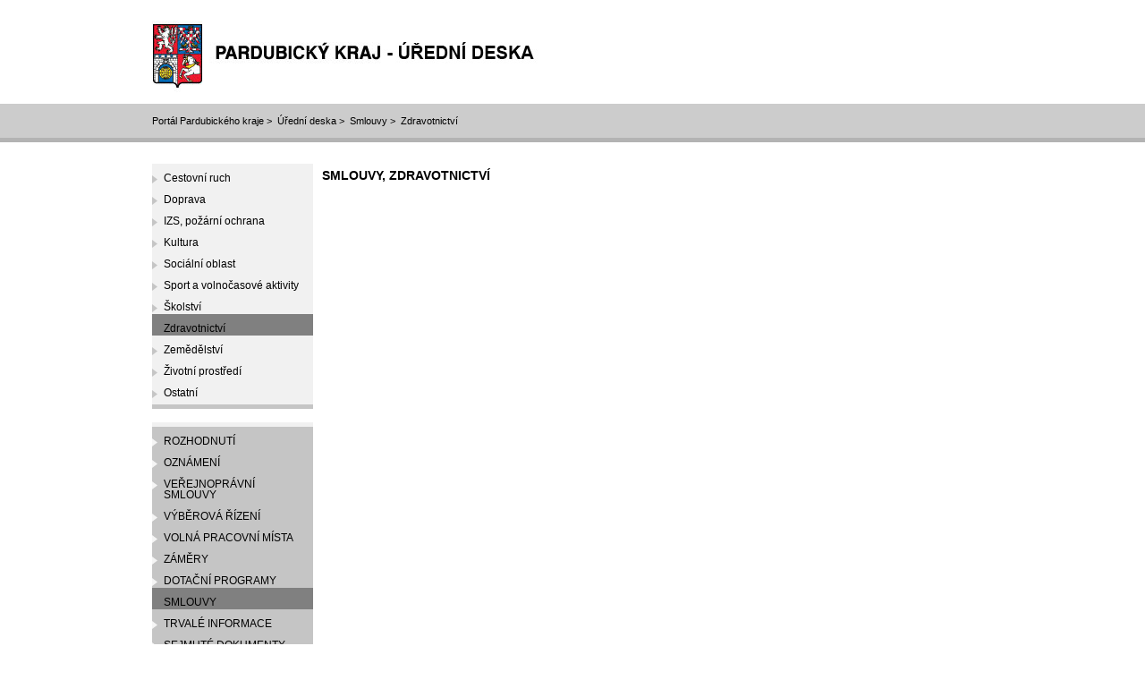

--- FILE ---
content_type: text/html; charset=utf-8
request_url: https://deska.pardubickykraj.cz/smlouvy-zdravotnictvi
body_size: 10030
content:


<!DOCTYPE html PUBLIC "-//W3C//DTD XHTML 1.0 Strict//EN" "http://www.w3.org/TR/xhtml1/DTD/xhtml1-strict.dtd">
<html xmlns="http://www.w3.org/1999/xhtml" xml:lang="en">
<head><title>
	Pardubický kraj - Zdravotnictví
</title><link href="Styles/main.css" rel="stylesheet" type="text/css" /><link href="Styles/main_navig.css" rel="stylesheet" type="text/css" /><link href="Styles/main_content.css" rel="stylesheet" type="text/css" /><link href="Styles/main_bottom.css" rel="stylesheet" type="text/css" /><link href="Styles/org_structure.css" rel="stylesheet" type="text/css" /><link href="Styles/main_print.css" rel="stylesheet" type="text/css" media="print" /><link rel="shortcut icon" href="favicon.ico" /><meta name="Author" content="CMS, Code &amp; CSS: CZI webdesign - http://www.czi.cz;" /><meta name="Keywords" /><meta name="Description" />
<script type='text/javascript'>  var _gaq = _gaq || [];  _gaq.push(['_setAccount', 'UA-24268752-1']); _gaq.push(['_setDomainName', 'pardubickykraj.cz']);  _gaq.push(['_trackPageview']);  (function() {    var ga = document.createElement('script'); ga.type = 'text/javascript'; ga.async = true;    ga.src = ('https:' == document.location.protocol ? 'https://ssl' : 'http://www') + '.google-analytics.com/ga.js';    var s = document.getElementsByTagName('script')[0]; s.parentNode.insertBefore(ga, s);  })();</script></head>
<body>
    
    <form method="post" action="./smlouvy-zdravotnictvi" id="ctl01">
<div class="aspNetHidden">
<input type="hidden" name="__VIEWSTATE" id="__VIEWSTATE" value="/jAHWiia+UL/BqVS/6EMZboVxXGhJv3x9Qub+HIDmK5sEcHhuRBsZiEd5Shi9fH1p5S2ztAT9IGSOARsQal7J9EvfCFVLHfotOAim9ACJoDiF0ez0ncaOJtGenJnFh7uk7T2ZDuB82SXFd9R36BQmWxVa3tXSH/8EntOm4+qzsAY5V+C8JtwM8m36LSZSmsuJeRBEfeSoSZmVgcNGly8MojeHmY+zSrlFjXpAQSdxiarswuUM3QMdVhAvJ3hdA5w9w2Mq7qP4dC7NAvGMqmR3AWgUb+NQ6tyfNl9qGnP/UAr7TB9pnoJEVSzSCvWP+qM/6CoKK3jHd+lfJUtLKynUey3MvvSQuFDYeeHQUqF1HbPqGJB8KJDjr1fcd0Bw9UWKCRMQEM8+BfzNh5PX1qUBP/EhbuVOhC9ZgWdwd0byES9GbznE8mNyYuov2n/K7kvQlqpQymchhUTgWnViF/BAmztkh/WD0AADDLVS3YNChWBO5ch6n2GyI/fFxZK4TW0KiRVnj+9A+8gYETtiTDYm5bAax4z+1enfHw7ra92OPSnEnBf9/jKE/p8jS07Vbv2sSthO8SM9HTCiwRguAa5UDRBERwbgejZ50mVAg3mUMqCndYaPRxJTEO3A6W6pzVTrC0kjTulURfC8TUe+1uQqqLz85PIBXfS1G5WYUHoxS57b9lNheYu3xoxRAMnwOQHDu1u+GL2PUijfPfBKWWljfKT7MdYGxQP5iTnttp/9ta9lXn8XriJ1Hqmc7s4+T8rGT4PLDuI6ELWIs9LBqGnzQktqD+1Hl9Yfgb9bvzaHAc9v1yoK2DgmOfN7Sf6oSM6eNf3mJS5lQY/EAEnsRBntznzIE6aM9TRtz88Fsa6O5OMsaivLS1PpfUgZN41RCqQ6hOKYp9bIoQyUY7DPt3FvA==" />
</div>


<script src="/WebResource.axd?d=GoYb2u2KMKRMzMYZoXbE4a7XpWIQGCFx1UbC3xQo-9AnjapmsKpwdifagREt_FvVnFKLsOz9_klpQANv_VTWfxTtEZKwLFmCRyTet_5MGbA1&amp;t=638901843720898773" type="text/javascript"></script>
<div class="aspNetHidden">

	<input type="hidden" name="__VIEWSTATEGENERATOR" id="__VIEWSTATEGENERATOR" value="8F3CC302" />
	<input type="hidden" name="__VIEWSTATEENCRYPTED" id="__VIEWSTATEENCRYPTED" value="" />
</div>
    <div id="containerC">
    <div id="container">
    <div class="page">
        <div class="header">
            <div class="logo"> 
                <h1>
                    <a id="logo_link" title="Zpět na úvodní stranu" href="/uredni-deska"><img title="Zpět na úvodní stranu" src="images/bg-top.jpg" alt="Pardubický kraj" /></a>
                </h1>
            </div>
            
            <div class="clear hideSkiplink">
               <div id="TopPathC">
               <div id="TopPath">
                <a href="#ThemaPath_SkipLink"><img alt="Skip Navigation Links" src="/WebResource.axd?d=Cq4I2PLFpr0v3pfv2Lt5CrLZKCDeLz6PQn3T_KbQfK6UfrGiSznQyY2Munv95mCBciFBlr-ZSgpoCwT_PHWjOsqeTM9veCIvavrCZs2ZHP81&amp;t=638901843720898773" width="0" height="0" style="border-width:0px;" /></a><div class="themaPath" id="ThemaPath">
	<ul class="level1">
		<li><a class="level1" href="https://www.pardubickykraj.cz/?thema=2610">Portál Pardubického kraje</a></li><li><a class="level1" href="/uredni-deska">&nbsp;&gt;&nbsp;&nbsp;Úřední deska</a></li><li><a class="level1" href="/smlouvy">&nbsp;&gt;&nbsp;&nbsp;Smlouvy</a></li><li><a class="level1" href="/smlouvy-zdravotnictvi">&nbsp;&gt;&nbsp;&nbsp;Zdravotnictví</a></li>
	</ul>
</div><a id="ThemaPath_SkipLink"></a>
                </div>
                </div>
            </div>
        </div>
        <div class="clear hideSkiplink">
              <div id="leftCollumC">
                <div id="leftCollum">
                  <div class="leftNavig">
                  <div class="clear hideSkiplink">
                <a href="#LeftMenu_SkipLink"><img alt="Skip Navigation Links" src="/WebResource.axd?d=Cq4I2PLFpr0v3pfv2Lt5CrLZKCDeLz6PQn3T_KbQfK6UfrGiSznQyY2Munv95mCBciFBlr-ZSgpoCwT_PHWjOsqeTM9veCIvavrCZs2ZHP81&amp;t=638901843720898773" width="0" height="0" style="border-width:0px;" /></a><div class="leftNavig" id="LeftMenu">
	<ul class="level1">
		<li><a class="level1" href="/smlouvy-cestovni-ruch">Cestovní ruch</a></li><li><a class="level1" href="/smlouvy-doprava">Doprava</a></li><li><a class="level1" href="/smlouvy-izs-pozarni-ochrana">IZS, požární ochrana</a></li><li><a class="level1" href="/smlouvy-kultura">Kultura</a></li><li><a class="level1" href="/smlouvy-socialni-oblast">Sociální oblast</a></li><li><a class="level1" href="/smlouvy-sport-a-volnocasove-aktivity">Sport a volnočasové aktivity</a></li><li><a class="level1" href="/smlouvy-skolstvi">Školství</a></li><li><a class="level1 selected" href="/smlouvy-zdravotnictvi">Zdravotnictví</a></li><li><a class="level1" href="/smlouvy-zemedelstvi">Zemědělství</a></li><li><a class="level1" href="/smlouvy-zivotni-prostredi">Životní prostředí</a></li><li><a class="level1" href="/smlouvy-ostatni">Ostatní</a></li>
	</ul>
</div><a id="LeftMenu_SkipLink"></a>
            </div>
             </div>
            <div class="leftNavig2">
                        <a href="#LeftOffer_SkipLink"><img alt="Skip Navigation Links" src="/WebResource.axd?d=Cq4I2PLFpr0v3pfv2Lt5CrLZKCDeLz6PQn3T_KbQfK6UfrGiSznQyY2Munv95mCBciFBlr-ZSgpoCwT_PHWjOsqeTM9veCIvavrCZs2ZHP81&amp;t=638901843720898773" width="0" height="0" style="border-width:0px;" /></a><div class="leftOffer" id="LeftOffer">
	<ul class="level1">
		<li><a class="level1" href="/rozhodnuti">Rozhodnutí</a></li><li><a class="level1" href="/oznameni">Oznámení</a></li><li><a class="level1" href="/vps">Veřejnoprávní smlouvy</a></li><li><a class="level1" href="/vyberova-rizeni">Výběrová řízení</a></li><li><a class="level1" href="/volna-pracovni-mista">Volná pracovní místa</a></li><li><a class="level1" href="/zamery">Záměry</a></li><li><a class="level1" href="/dotacni-programy">Dotační programy</a></li><li><a class="level1 selected" href="/smlouvy">Smlouvy</a></li><li><a class="level1" href="/trvale-informace">Trvalé informace</a></li><li><a class="level1" href="/sejmute-dokumenty">Sejmuté dokumenty</a></li>
	</ul>
</div><a id="LeftOffer_SkipLink"></a>
                  </div> 
                </div> 
                </div> 
            </div>
        <div class="main">
            <div id="contentRight">
                <div id="ContentCatalogC">
                    <div id="ContentCatalog">
                
    <h2><span id="MainContent_Label_themaMainName">Smlouvy, zdravotnictví</span></h2>

    <div id="MainContent_temaHeadingText"></div>
    <div id="MainContent_backLink">
    </div>
    
    

    


    <div>

</div>



                </div>
                </div>
            </div>
        </div>
        <div class="clear">
        </div>
    </div>
    </div>
    </div>
    <div id="footer" class="footer">
        
        <div id="bottomC">
            <div id="bottom1">
                <div id="bottom2">Krajský úřad Pardubického kraje. Created by CZI</div>
                <div id="bottom4"></div>
            </div>
        </div>
     
    </div>
    
<script type='text/javascript'>new Sys.WebForms.Menu({ element: 'ThemaPath', disappearAfter: 500, orientation: 'horizontal', tabIndex: 0, disabled: false });</script><script type='text/javascript'>new Sys.WebForms.Menu({ element: 'LeftMenu', disappearAfter: 500, orientation: 'vertical', tabIndex: 0, disabled: false });</script><script type='text/javascript'>new Sys.WebForms.Menu({ element: 'LeftOffer', disappearAfter: 500, orientation: 'vertical', tabIndex: 0, disabled: false });</script></form>
</body>
</html>
<script id="f5_cspm">(function(){var f5_cspm={f5_p:'PPBBHCMMGEFDMLHMNHOBMCMOJPDKDDLLNPKLELPGKAEAMKLGPMDBHADHLPOHKOBINNFBPFNKAAMKHLGFHPDABGPJAANEGJAFKEMFNCDELBHIMCLMAJJDJJCIJPOENAOM',setCharAt:function(str,index,chr){if(index>str.length-1)return str;return str.substr(0,index)+chr+str.substr(index+1);},get_byte:function(str,i){var s=(i/16)|0;i=(i&15);s=s*32;return((str.charCodeAt(i+16+s)-65)<<4)|(str.charCodeAt(i+s)-65);},set_byte:function(str,i,b){var s=(i/16)|0;i=(i&15);s=s*32;str=f5_cspm.setCharAt(str,(i+16+s),String.fromCharCode((b>>4)+65));str=f5_cspm.setCharAt(str,(i+s),String.fromCharCode((b&15)+65));return str;},set_latency:function(str,latency){latency=latency&0xffff;str=f5_cspm.set_byte(str,40,(latency>>8));str=f5_cspm.set_byte(str,41,(latency&0xff));str=f5_cspm.set_byte(str,35,2);return str;},wait_perf_data:function(){try{var wp=window.performance.timing;if(wp.loadEventEnd>0){var res=wp.loadEventEnd-wp.navigationStart;if(res<60001){var cookie_val=f5_cspm.set_latency(f5_cspm.f5_p,res);window.document.cookie='f5avr2006862032aaaaaaaaaaaaaaaa_cspm_='+encodeURIComponent(cookie_val)+';path=/;'+'';}
return;}}
catch(err){return;}
setTimeout(f5_cspm.wait_perf_data,100);return;},go:function(){var chunk=window.document.cookie.split(/\s*;\s*/);for(var i=0;i<chunk.length;++i){var pair=chunk[i].split(/\s*=\s*/);if(pair[0]=='f5_cspm'&&pair[1]=='1234')
{var d=new Date();d.setTime(d.getTime()-1000);window.document.cookie='f5_cspm=;expires='+d.toUTCString()+';path=/;'+';';setTimeout(f5_cspm.wait_perf_data,100);}}}}
f5_cspm.go();}());</script>

--- FILE ---
content_type: text/css
request_url: https://deska.pardubickykraj.cz/Styles/main.css
body_size: 5405
content:
BODY {
	color: #333333;
	background-color: #FFFFFF;
	font-family: Arial,"Arial CE",Verdana,"Helvetica CE",Helvetica,sans-serif;
	font-size: 80%;
	text-align: left;
	margin: 0px;
	padding: 0px;
}

table{
}

td,th {
	margin: 0px;
	padding: 0px;
}
th {
	font-weight: bold;
}

input, textarea, select{
	font-family: Arial,Verdana,"Arial CE",Tahoma,"Helvetica CE",Helvetica,sans-serif;
	font-size: 1em;
	border-bottom: 1px solid #cccccc;
	border-right: 1px solid #cccccc;
	border-top: 1px solid #666666;
	border-left: 1px solid #666666;
 }

.noborder {
	border: 0em;
}

ul {
	padding: 0 0 0 30px;
	margin: 0;
	clear: both;
	list-style: square;
}

li {
	
}

p {
	margin-top: 2px;
	margin-bottom: 2px;
	padding-right: 5px;	
}

ul li {
	padding: 2px 0px;
	margin: 0px ;
	list-style:  url(../images/menu_punta.gif);
}

#TopPathC ul li {
	list-style: none;
}
/*
ul li {	
	padding: 0px 0 0 20px;
	margin: 0px 0 0 -20px;
	list-style:  none ;
	background:  url(../images/li_img.gif) 2px 5px no-repeat;
	
}	
*/
/*
//--------------------------------------------------------------------
//---------------Odkaz
//--------------------------------------------------------------------
*/
a {
	color: #3d4fae;
	text-decoration: underline;
}

a:link, a:visited {
	color: #3d4fae;
	text-decoration: underline;
}

a:hover, a:focus, a:active {
    color: #3d4fae;
	 text-decoration: none;
}

 
 .blackLink a:active, .blackLink a:link, .blackLink a:visited, .blackLink a, .blackLink a:hover {
	color: #3043a9;
	font-weight: bold;
}
 
/*
//--------------------------------------------------------------------
//---------------IMG
//--------------------------------------------------------------------
*/
img {
	border: 0px; 
	padding: 0px; 
	margin: 0px;	
}

/*
//--------------------------------------------------------------------
//---------------H1 - pouziva se v nazvu tematu nahore
//--------------------------------------------------------------------
*/
h1,h2,h3,h4,h5,h6{
	padding: 0px;
	margin: 0px;
	overflow: hidden; /* FIXACE NA PLNOU SIRKU PRO IE7 - Jinak to ale nedava smysl ale byl to jediny trik jak prinutit aby se to podtrhavalo na celou sirku*/
}
h1 {
	color: #002157;
	padding-top: 7px;
	padding-bottom: 5px;
	text-decoration: none;
}

h1 a:active, h1 a:link, h1 a:visited, h1 a  {
	color: #002157;
	text-decoration: underline;
}
h1 a:hover{
	color: #C50204;
	text-decoration: underline;
}
/*
//--------------------------------------------------------------------
//---------------H2 - pouziva se v ceste tematu nahore
//--------------------------------------------------------------------
*/
h2  {
    clear: both;
    color: #0E327D;
}

h2.mainCfg {
	padding-left: 3px;
}

/*
//--------------------------------------------------------------------
//---------------H3, H4, H5 - obecne definice
//--------------------------------------------------------------------
*/
h3, h4, h5 {
	margin:0px;
	margin-top:2px;
	margin-bottom:2px;
	clear: both;
}

H3 {
	margin: 0em;
	padding: 3px 0;
	font-size: 1.1em;
	font-weight: bold;
	margin-top: 3px;
	color: #0E327D;
}

H4 {
	margin: 0em;
	padding: 3px 0;
	color: #0E327D;
	font-size: 1em;
	font-weight: bold;
	text-align: left;
}



h5 {
	margin: 0em;
	padding: 0em;
	font-size: 1em;
	font-weight: bold;
	margin-top: 10px;
	margin-bottom: 10px;
	padding-left: 5px;	
}

/* 
//--------------------------------------------------------------------
//--------------------------TRIK CASCADES----------------------------------//
//--------------------------------------------------------------------
*/
.clearFloat{
	clear:both;
}

.clearBorder {
	clear:both;
	border-top: 1px solid #cccccc;
	padding: 0;
	margin: 0;
	width: 940px;
	float: left;
}


.clearBorderNo {
	clear:both;
	padding: 0;
	margin: 0;
	width: 940px;
	float: left;
}

.errMsg{
	display: block;
	vertical-align: middle;
	padding: 2px;
	padding-left: 25px;
	padding-top: 3px;
	background: url(../images/_ico_err.gif) no-repeat;
	/*border: 1px solid #758384;*/	
	color:#626262;
	font-weight: bold;
	float: left;
	width: 520px;
	margin: 10px 0;
}


.succMsg{
	color:#000000;
	font-weight: bold;
}
.fileSize{
	float: left;
	height: 17px;
	padding-top: 3px;
	padding-right: 10px;
}
.hide{
	display: none;
}
/*
//--------------------------------------------------------------------
//   datova tabulka
//--------------------------------------------------------------------
*/
.datatable {
	background-color: #626262;
	clear: both;
}

.datatable th{
	background-color: #FFFFFF;
	font-weight: normal;
	padding: 3px 3px 3px 3px;
	color: #2756A3;
	background: #EFF1FA;
	vertical-align: middle;
	text-align: left;
}
.datatable td{
	background-color: #FFFFFF;
	border: 0px solid;
	padding: 3px 0 3px 3px;
	vertical-align: top;
}

.datatable td.cray{
	border: 0px solid;
	padding: 3px 0 3px 3px;
	background: #E9E9E9;
	vertical-align: top;
}



/**************/

.GridView_desk_withanotPager {
	
}

.GridView_desk_withanotPager table {
	float: right;
}

.GridView_desk_withanotPager input {
	border: 0;
}

.GridView_desk_withanotPager td {
	padding: 0 3px;
}

.GridView_desk_withanotPager a {
	color: #3d4fae !important;
}

--- FILE ---
content_type: text/css
request_url: https://deska.pardubickykraj.cz/Styles/main_navig.css
body_size: 3762
content:
/*
//--------------------------------------------------------------------
// Top banner
//--------------------------------------------------------------------
*/

#topNavigC {
	float: left;
	/*background: url(../images/bg-top1.jpg) top left no-repeat;*/
	margin: 0em;
	padding: 0em;
	width: 940px;
	
}
#topNavig {
	float: left;
	/*background: url(../images/bg-top.jpg) top left no-repeat;*/
	margin: 0em;
	padding: 0em;
	width: 940px;
	height: 152px;
}



#topmenuFB{
	float: right;
}

/* toto ID se pouziva pro vymene obrazky sekci, je to zakomentovano i v _design.asp*/


#TopPathC {
	clear: both;
	float: left;
	width: 910px;
	/*padding: 14px 15px;*/
	font-size: 85%;
}

#TopPath {
	padding: 0em;
	margin: 0 0 0 0;
}

#TopPath ul {
	margin: 0;
	padding: 0;
}


#TopPath span {
    color: #000000;
}

#TopPath a {
	color: #000000;
	padding: 0;
	text-decoration: none; 
}


#TopPath a:link, 
#TopPath a:visited {
	color: #000000;
	text-decoration: none;
}

#TopPath a:hover, 
#TopPath a:focus, 
#TopPath a:active {
    color: #000000;
	 text-decoration: none;
}


#TopPath a.selectedPath {
	color: #3043a9;
	text-decoration: none;
	font-weight: normal;
}

#TopPath a.selectedPath:link, 
#TopPath a.selectedPath:visited {
	color: #3043a9;
	text-decoration: none;
}

#TopPath a.selectedPath:hover, 
#TopPath a.selectedPath:focus, 
#TopPath a.selectedPath:active {
    color: #3043a9;
	 text-decoration: none;
}



/* Preklik jazyku
#topNavigLang {
	clear: left;
	float: left;
	padding: 0em;
	margin: 0em;
	margin-top: 9px;
	margin-left: 11px;
	width: 85px;
}

#topNavigLang A, #topNavigLang A:LINK, #topNavigLang A:VISITED, #topNavigLang A:ACTIVE {
	display: block;
	color: #FFFFFF;
	font-weight: bold;
	background-color: #626262;
	text-decoration: none;
	padding-left: 8px;
	padding-top: 3px;
	padding-bottom: 3px;
}

#topNavigLang a:hover {
	color: #FFFFFF;
	background: #E35337;
	text-decoration: none;
}
*/
/*
//--------------------------------------------------------------------
// Logo - zde je oproti jinym webmagazinum2 samostatne
//--------------------------------------------------------------------
*/
#logo {
	margin: 0;
	/*padding: 0em;*/
	padding: 0 0 31px;
	float:left;
	width: 400px;
}

#logo H1 {
	margin: 0em;
	padding: 0em;
	border: 0em;
	float: left;
}

#logo A {
	float: left;
	/*width: 400px;*/
	height: 111px;
	display: block;
	text-decoration: none;
}

#logo span {
	position: absolute; 
	left: -10000px; 
	border: 0px;
}


/*
//--------------------------------------------------------------------
// Top banner pokracovani
//--------------------------------------------------------------------
*/
#topNavigRightC {
	float: left;
	width: 940px;
	margin: 0em;
	padding: 0em;
}

#topNavigRight {
	float: left;
	clear: none;
	width: 940px;
	padding: 0;
	margin-top: 10px;
}

#topNavigRight ul {
	margin: 0em;
	padding: 0;
}

#topNavigRight li {
	margin: 0em;
	padding: 0 4px 0 0;
	display: inline;
	list-style: none;	
	float: left;
}

#topNavigRight li a span {
	float: left;
	padding: 13px 0 12px 0;
	clear: none;
	cursor: hand;
 }

#topNavigRight li a {
	float: left;
	padding: 0 15px;
	text-decoration: none;	
}

#topNavigRight li a:link, 
#topNavigRight li a:visited {
	text-decoration: none;
}

#topNavigRight li a:hover, 
#topNavigRight li a:focus, 
#topNavigRight li a:active {
	text-decoration: none;
	background: #cccccc;
	color: #333333;
}

#topNavigRight li.selectedNav a {
	background: #cccccc;
	color: #333333;
}


#topNavigRight li.selectedNav a:link, 
#topNavigRight li.selectedNav a:visited {
	background: #cccccc;
	color: #333333;
}

#topNavigRight li.selectedNav a:hover, 
#topNavigRight li.selectedNav a:focus, 
#topNavigRight li.selectedNav a:active {
	background: #cccccc;
	color: #333333;
}

/*
//--------------------------------------------------------------------
//   Horni panel s to nejlepsi a horni ikonky
//--------------------------------------------------------------------
*/

.searchForm {
	clear: none;
	float: right;
	/*width: 200px;*/
	width: 220px;
    padding: 0px 0 0 0;
    margin: 20px 0 0 0;
    background: url(../images/bg-search-new.png) top left no-repeat;
}

.searchTitle {
	padding-left: 5px;
	color: #FFFFFF;
	font-weight: bold;
}

input.searchFormT{
	float: left;
    margin: 0;
    background: none;
	/*width: 145px;*/
	width: 170px;
	font-size: 0.9em;
	border: none;
	height: 15px;
	padding: 6px 0px 0 25px;
	color: #666666;
}
.searchSubmit{
	border: 0px;
	margin-left: 8px;
	width: 45px;
	color: #0E327D;
	font-size: 0.8em;
	height: 17px;
	display: none;
	cursor:hand;
	text-transform: uppercase;
	background: url(../images/bg-button.gif) top left repeat-x;
}

.podrobneVyhledavani {
    float: left;
    width: 165px;
    text-align: right;
    padding: 7px 0 0 25px;
    display: none;
    font-size: 0.85em;
    }

.podrobneVyhledavani a {
	text-decoration: underline;
}


.podrobneVyhledavani a:link, 
.podrobneVyhledavani a:visited {
	text-decoration: underline;
}

.podrobneVyhledavani a:hover, 
.podrobneVyhledavani a:focus, 
.podrobneVyhledavani a:active {
	 text-decoration: none;
}
/*----------------- jazyky -------------------------*/

#languageC {
	clear: right;
	/*float: left;*/
	float: right;
	width: 213px;
	padding: 0 0 0 0;
	margin: 15px -9px 0 0;	
}

#languageC img {
}

#languageC a {
	padding: 0 10px 0 10px;
    float: left;
    text-decoration: underline;
    background: url(../images/bg-lang.gif) left no-repeat; 
    color: #ffffff;
}

#languageC a:first-child {
    background: none; 
}

#languageC a:link, #languageC a:visited {
	text-decoration: underline;
}

#languageC a:hover, 
#languageC a:focus, 
#languageC a:active 
{
	text-decoration: none;	
}

#languageC a.languageActual {
    /*color: #666666;*/
    color: #888;
    text-decoration: none;
    padding: 0 10px 0 10px;
    margin: 0 1px 0 1px;
    float: left;
    }



/*
//--------------------------------------------------------------------
//----------------horni dlouhy nazev tematu ---------------------------
//--------------------------------------------------------------------
*/

#ContentCatalogC h2 {
	font-size: 1.1em;
	color: #000000;
	text-transform: uppercase;
	margin: 0 0 5px;
	padding: 0 0 5px 0;
	/*float: left;
	width: 560px;*/
}


/* 
//--------------------------------------------------------------------
//----------------cervena mezera mezi top a main vodorovna ---------------------------
//--------------------------------------------------------------------
*/
#topSpacer{
	border: 1px solid #000000;
	width: 780px;
	height: 2px;
	background-color: #ED1C24;
}

.MenuPunta{
	float: left;
	width: 1px;
	height: 1px;
	background: #FF0000;
	border: 1px solid #FF0000;
	margin-top: 5px;
}

/* 
//--------------------------------------------------------------------
//----------------levy sloupec  ---------------------------
//--------------------------------------------------------------------
*/
#leftCollumC {
	clear: none;
	float: left;
	width: 180px;
	font-size: 90%;	
}

#leftCollum {
    float: right;
    width: 180px;
    padding: 40px 0 0 0;
}

.leftNavig {
    float: left;
    width: 180px;
    padding: 0;
    margin: 0 0 0 0;   
}

.leftNavig span.leftName {
    float: left;
    background: #f1f1f1;
    width: 160px;
    padding: 8px 10px 6px 10px;
    font-weight: bold;
    border-bottom: 5px solid #c5c5c5;
}

.leftNavig2 {
    float: left;
    width: 180px;
    padding: 0 0 0 0; 
}

/* 
//--------------------------------------------------------------------
//----------------menu 1 uroven ---------------------------
//--------------------------------------------------------------------
*/
#leftCollum .leftNavig ul {

	float: left;
	width: 180px;
	padding: 0 0 25px 0;
	margin: 0 0 0 0;
	background: url(../images/bg-border-bottom.gif) bottom left repeat-x #f1f1f1;
}

#leftCollum .leftNavig ul li {
	display: block;
	float: left;
	width: 180px;
	padding: 0;
	margin: 0;
	background: url(../images/bg-sip-grey.png) top left no-repeat;
}

#leftCollum .leftNavig ul li a {
	color: #000000;
	text-decoration: none;
	padding: 10px 5px 2px 13px;
	float: left;
	width: 162px;
}


#leftCollum .leftNavig ul li a:link, 
#leftCollum .leftNavig ul li a:visited {
	color: #000000;
	text-decoration: none;
}

#leftCollum .leftNavig ul li a:hover, 
#leftCollum .leftNavig ul li a:focus, 
#leftCollum .leftNavig ul li a:active {
    color: #000000;
	text-decoration: underline;
}

#leftCollum .leftNavig ul a.selectedMenu {
	color: #000000;
	text-decoration: underline;
}

#leftCollum .leftNavig ul a.selectedMenu:link, 
#leftCollum .leftNavig ul a.selectedMenu:visited {
	color: #000000;
	text-decoration: underline;
}

#leftCollum .leftNavig ul a.selectedMenu:hover, 
#leftCollum .leftNavig ul a.selectedMenu:focus, 
#leftCollum .leftNavig ul a.selectedMenu:active {
    color: #000000;
	text-decoration: none;	
}


#leftCollum .leftNavig ul li.menuActual {
	display: block;
	float: left;
	width: 180px;
	padding: 0;
	margin: 0;
}

#leftCollum .leftNavig ul li.menuActual a {
	background: url(../images/bg-sip-grey.png) top left no-repeat;
}


#leftCollum .leftNavig ul li.menuActual a:link, 
#leftCollum .leftNavig ul li.menuActual a:visited {
	color: #000000;
	text-decoration: underline;
}

#leftCollum .leftNavig ul li.menuActual a:hover, 
#leftCollum .leftNavig ul li.menuActual a:focus, 
#leftCollum .leftNavig ul li.menuActual a:active {
    color: #000000;
	text-decoration: none; 
}


#leftCollum .leftNavig ul.navig2 {

	float: left;
	width: 180px;
	padding: 5px 0 0 0;
	margin: 0 0 0 0;
	background: none;
}

#leftCollum .leftNavig ul.navig2 li {
	display: block;
	float: left;
	width: 180px;
	padding: 0;
	margin: 0;
	background: none;
}

#leftCollum .leftNavig ul.navig2 li a {
	color: #000000;
	text-decoration: none;
	padding: 3px 5px 2px 18px;
	float: left;
	width: 157px;
}


#leftCollum .leftNavig ul.navig2 li a:link, 
#leftCollum .leftNavig ul.navig2 li a:visited {
	color: #000000;
	text-decoration: none;
}

#leftCollum .leftNavig ul.navig2 li a:hover, 
#leftCollum .leftNavig ul.navig2 li a:focus, 
#leftCollum .leftNavig ul.navig2 li a:active {
    color: #000000;
	text-decoration: underline;
}

#leftCollum .leftNavig ul.navig2 a.selectedMenu {
	color: #000000;
	text-decoration: underline;
}

#leftCollum .leftNavig ul.navig2 a.selectedMenu:link, 
#leftCollum .leftNavig ul.navig2 a.selectedMenu:visited {
	color: #000000;
	text-decoration: underline;
}

#leftCollum .leftNavig ul.navig2 a.selectedMenu:hover, 
#leftCollum .leftNavig ul.navig2 a.selectedMenu:focus, 
#leftCollum .leftNavig ul.navig2 a.selectedMenu:active {
    color: #000000;
	text-decoration: none;	
}


#leftCollum .leftNavig ul.navig2 li.menuActual {
	display: block;
	float: left;
	width: 180px;
	padding: 0;
	margin: 0;
}

#leftCollum .leftNavig ul.navig2 li.menuActual a {
	color: #000000;
	text-decoration: none;
	padding: 3px 5px 2px 18px;
	float: left;
	width: 157px;
	text-decoration: underline;
	background: none;
}


#leftCollum .leftNavig ul.navig2 li.menuActual a:link, 
#leftCollum .leftNavig ul.navig2 li.menuActual a:visited {
	color: #000000;
	text-decoration: underline;
}

#leftCollum .leftNavig ul.navig2 li.menuActual a:hover, 
#leftCollum .leftNavig ul.navig2 li.menuActual a:focus, 
#leftCollum .leftNavig ul.navig2 li.menuActual a:active {
    color: #000000;
	text-decoration: none; 
}

#leftCollum .leftNavig ul.navig1 li.menuActual ul.navig2 a {
	color: #000000;
	text-decoration: none;
	padding: 3px 5px 2px 18px;
	float: left;
	width: 157px;
	background: none;
}

#leftCollum .leftNavig ul.navig1 li.menuActual ul.navig2 a:link, 
#leftCollum .leftNavig ul.navig1 li.menuActual ul.navig2 a:visited {
	color: #000000;
	text-decoration: none;
}

#leftCollum .leftNavig ul.navig1 li.menuActual ul.navig2 a:hover, 
#leftCollum .leftNavig ul.navig1 li.menuActual ul.navig2 a:focus, 
#leftCollum .leftNavig ul.navig1 li.menuActual ul.navig2 a:active {
    color: #000000;
	 text-decoration: underline;
}




#leftCollum .leftNavig ul.navig3 {

	float: left;
	width: 180px;
	padding: 5px 0 0 0;
	margin: 0 0 0 0;
	background: none;
}

#leftCollum .leftNavig ul.navig3 li {
	display: block;
	float: left;
	width: 180px;
	padding: 0;
	margin: 0;
	background: none;
}

#leftCollum .leftNavig ul.navig3 li a {
	color: #000000;
	text-decoration: none;
	padding: 3px 5px 2px 25px;
	float: left;
	width: 150px;
}


#leftCollum .leftNavig ul.navig3 li a:link, 
#leftCollum .leftNavig ul.navig3 li a:visited {
	color: #000000;
	text-decoration: none;
}

#leftCollum .leftNavig ul.navig3 li a:hover, 
#leftCollum .leftNavig ul.navig3 li a:focus, 
#leftCollum .leftNavig ul.navig3 li a:active {
    color: #000000;
	text-decoration: underline;
}

#leftCollum .leftNavig ul.navig3 a.selectedMenu {
	color: #000000;
	text-decoration: underline;
}

#leftCollum .leftNavig ul.navig3 a.selectedMenu:link, 
#leftCollum .leftNavig ul.navig3 a.selectedMenu:visited {
	color: #000000;
	text-decoration: underline;
}

#leftCollum .leftNavig ul.navig3 a.selectedMenu:hover, 
#leftCollum .leftNavig ul.navig3 a.selectedMenu:focus, 
#leftCollum .leftNavig ul.navig3 a.selectedMenu:active {
    color: #000000;
	text-decoration: none;	
}


#leftCollum .leftNavig ul.navig3 li.menuActual {
	display: block;
	float: left;
	width: 180px;
	padding: 0;
	margin: 0;
}

#leftCollum .leftNavig ul.navig3 li.menuActual a {
	color: #000000;
	text-decoration: none;
	padding: 3px 5px 2px 25px;
	float: left;
	width: 150px;
	text-decoration: underline;
	background: none;
}


#leftCollum .leftNavig ul.navig3 li.menuActual a:link, 
#leftCollum .leftNavig ul.navig3 li.menuActual a:visited {
	color: #000000;
	text-decoration: underline;
}

#leftCollum .leftNavig ul.navig3 li.menuActual a:hover, 
#leftCollum .leftNavig ul.navig3 li.menuActual a:focus, 
#leftCollum .leftNavig ul.navig3 li.menuActual a:active {
    color: #000000;
	text-decoration: none; 
}

#leftCollum .leftNavig ul.navig2 li.menuActual ul.navig3 a {
	color: #000000;
	text-decoration: none;
	padding: 3px 5px 2px 25px;
	float: left;
	width: 150px;
	background: none;
}

#leftCollum .leftNavig ul.navig2 li.menuActual ul.navig3 a:link, 
#leftCollum .leftNavig ul.navig2 li.menuActual ul.navig3 a:visited {
	color: #000000;
	text-decoration: none;
}

#leftCollum .leftNavig ul.navig2 li.menuActual ul.navig3 a:hover, 
#leftCollum .leftNavig ul.navig2 li.menuActual ul.navig3 a:focus, 
#leftCollum .leftNavig ul.navig2 li.menuActual ul.navig3 a:active {
    color: #000000;
	 text-decoration: underline;
}




#leftCollum .leftNavig ul.navig4 {

	float: left;
	width: 180px;
	padding: 5px 0 0 0;
	margin: 0 0 0 0;
	background: none;
}

#leftCollum .leftNavig ul.navig4 li {
	display: block;
	float: left;
	width: 180px;
	padding: 0;
	margin: 0;
	background: none;
}

#leftCollum .leftNavig ul.navig4 li a {
	color: #000000;
	text-decoration: none;
	padding: 3px 5px 2px 30px;
	float: left;
	width: 145px;
}


#leftCollum .leftNavig ul.navig4 li a:link, 
#leftCollum .leftNavig ul.navig4 li a:visited {
	color: #000000;
	text-decoration: none;
}

#leftCollum .leftNavig ul.navig4 li a:hover, 
#leftCollum .leftNavig ul.navig4 li a:focus, 
#leftCollum .leftNavig ul.navig4 li a:active {
    color: #000000;
	text-decoration: underline;
}

#leftCollum .leftNavig ul.navig4 a.selectedMenu {
	color: #000000;
	text-decoration: underline;
}

#leftCollum .leftNavig ul.navig4 a.selectedMenu:link, 
#leftCollum .leftNavig ul.navig4 a.selectedMenu:visited {
	color: #000000;
	text-decoration: underline;
}

#leftCollum .leftNavig ul.navig4 a.selectedMenu:hover, 
#leftCollum .leftNavig ul.navig4 a.selectedMenu:focus, 
#leftCollum .leftNavig ul.navig4 a.selectedMenu:active {
    color: #000000;
	text-decoration: none;	
}


#leftCollum .leftNavig ul.navig4 li.menuActual {
	display: block;
	float: left;
	width: 180px;
	padding: 0;
	margin: 0;
}

#leftCollum .leftNavig ul.navig4 li.menuActual a {
	color: #000000;
	text-decoration: none;
	padding: 3px 5px 2px 30px;
	float: left;
	width: 145px;
	text-decoration: underline;
	background: none;
}


#leftCollum .leftNavig ul a.selected {
	color: #000000;
	text-decoration: underline;
	background-color:Gray ;
}


#leftCollum .leftNavig ul.navig4 li.menuActual a:link, 
#leftCollum .leftNavig ul.navig4 li.menuActual a:visited {
	color: #000000;
	text-decoration: underline;
}

#leftCollum .leftNavig ul.navig4 li.menuActual a:hover, 
#leftCollum .leftNavig ul.navig4 li.menuActual a:focus, 
#leftCollum .leftNavig ul.navig4 li.menuActual a:active {
    color: #000000;
	text-decoration: none; 
}

#leftCollum .leftNavig ul.navig3 li.menuActual ul.navig4 a {
	color: #000000;
	text-decoration: none;
	padding: 3px 5px 2px 30px;
	float: left;
	width: 145px;
	background: none;
}

#leftCollum .leftNavig ul.navig3 li.menuActual ul.navig4 a:link, 
#leftCollum .leftNavig ul.navig3 li.menuActual ul.navig4 a:visited {
	color: #000000;
	text-decoration: none;
}

#leftCollum .leftNavig ul.navig3 li.menuActual ul.navig4 a:hover, 
#leftCollum .leftNavig ul.navig3 li.menuActual ul.navig4 a:focus, 
#leftCollum .leftNavig ul.navig3 li.menuActual ul.navig4 a:active {
    color: #000000;
	 text-decoration: underline;
}








/*druha hlavni uroven*/

#leftCollum .leftNavig2 ul {
	float: left;
	width: 180px;
	padding: 0 0 5px 0;
	margin: 0;
	background: #c5c5c5;
	text-transform: uppercase;
	border-top: 5px solid #f1f1f1;
	border-bottom: 5px solid #f1f1f1;
}

#leftCollum .leftNavig2 ul li {
	display: block;
	float: left;
	width: 180px;
	padding: 0;
	margin: 0;
	background:  url(../images/bg-sip-white.png) top left no-repeat;
}

#leftCollum .leftNavig2 ul li a {
	color: #000000;
	text-decoration: none;
	padding: 10px 5px 2px 13px;
	float: left;
	width: 162px;
}

#leftCollum .leftNavig2 ul li a:link, 
#leftCollum .leftNavig2 ul li a:visited {
	color: #000000;
	text-decoration: none;
}

#leftCollum .leftNavig2 ul li a:hover, 
#leftCollum .leftNavig2 ul li a:focus, 
#leftCollum .leftNavig2 ul li a:active {
    color: #000000;
	text-decoration: underline;
}

#leftCollum .leftNavig2 ul a.selectedMenu {
	color: #000000;
	text-decoration: underline;
}

#leftCollum .leftNavig2 ul a.selected {
	color: #000000;
	text-decoration: underline;
	background-color:Gray ;
}



#leftCollum .leftNavig2 ul a.selectedMenu:link, 
#leftCollum .leftNavig2 ul a.selectedMenu:visited {
	color: #000000;
	text-decoration: underline;
}

#leftCollum .leftNavig2 ul a.selectedMenu:hover, 
#leftCollum .leftNavig2 ul a.selectedMenu:focus, 
#leftCollum .leftNavig2 ul a.selectedMenu:active {
    color: #000000;
	text-decoration: none;	
}


#leftCollum .leftNavig2 ul li.menuActual {
	display: block;
	float: left;
	width: 180px;
	padding: 0;
	margin: 0;
}

#leftCollum .leftNavig2 ul li.menuActual a {
	color: #000000;
	text-decoration: none;
	padding: 10px 5px 2px 13px;
	float: left;
	width: 162px;
	text-decoration: underline;
}


#leftCollum .leftNavig2 ul li.menuActual a:link, 
#leftCollum .leftNavig2 ul li.menuActual a:visited {
	color: #000000;
	text-decoration: underline;
}

#leftCollum .leftNavig2 ul li.menuActual a:hover, 
#leftCollum .leftNavig2 ul li.menuActual a:focus, 
#leftCollum .leftNavig2 ul li.menuActual a:active {
    color: #000000;
	text-decoration: none; 
}

.leftBlockCC {
    float:left;
    width: 200px;
    background: lime;
    }


/*-------------- menu v pravem sloupci ---------------*/
/*
ul#rightMenu {
    float: left;
    width: 205px;
    padding: 5px 0 10px 0;
    margin: 0;
    background: #F8FAFE;
    }
    
    ul#rightMenu li {
    float: left;
    width: 165px;
    margin: 0 0 0 0;
    padding: 2px 0 3px 40px;
    list-style: none;
    background: url(../images/bg-li-rightmenu.gif) top left no-repeat;
    }
    
    ul#rightMenu li .selectedRightMenu1 a {
    color: #C50204;
    font-weight: bold;
    }
    
ul#rightMenu2 {
    float: left;
    width: 165px;
    padding: 0 0 0 0;
    margin: 0;
    
    }
    
    ul#rightMenu2 li {
    float: left;
    width: 145px;
    margin: 0 0 0 0;
    padding: 0 0 0 20px;
    list-style: none;
    background: none;
    background: url(../images/bg-rightmenu-minus.gif) top left no-repeat;
    }
    
    ul#rightMenu2 li a {
    color: #0250A7;
    font-weight: normal;
    }
    
    ul#rightMenu2 li a:link,
    ul#rightMenu2 li a:visited {
	color: #0250A7;
	text-decoration: underline;
}

    ul#rightMenu2 li a:hover, 
    ul#rightMenu2 li a:focus, 
    ul#rightMenu2 li a:active {
    color: #C50204;
	 text-decoration: none;
}
    
    ul#rightMenu2 li .selectedRightMenu2 a {
    color: #C50204;
    font-weight: normal;
    }
    
    ul#rightMenu2 li .selectedRightMenu2 a:link,
    ul#rightMenu2 li .selectedRightMenu2 a:visited {
	color: #C50204;
	text-decoration: underline;
}

    ul#rightMenu2 li .selectedRightMenu2 a:hover, 
    ul#rightMenu2 li .selectedRightMenu2 a:focus, 
    ul#rightMenu2 li .selectedRightMenu2 a:active {
    color: #C50204;
	 text-decoration: none;
}*/


/* menu - nastavení vzhledu */
#leftNavigationC {
	float: left;  
	clear:none; 
	width: 940px;
	margin: 10px 0 0 0;

}

#leftNavigation {width:940px; position:relative; padding:0; margin: 0 0 0 0; z-index:100;}

#leftNavigation table {padding:0; margin:0 10px; border-collapse: collapse;}

#leftNavigation ul {padding:0; margin:0; list-style: none;}
#leftNavigation ul li {padding:0; margin:0; list-style: none;}

#leftNavigation ul li.menuItem0 {float:left; margin: 0 10px 0 0; padding: 0; width:180px; color :#ffffff; list-style: none;background:#cc0001;border-bottom: 5px solid #770304; }
#leftNavigation ul li.menuItem1 {float:left; margin: 0 10px 0 0; padding: 0; width:180px; color :#ffffff; list-style: none;background:#079608;border-bottom: 5px solid #076109;}
#leftNavigation ul li.menuItem2 {float:left; margin: 0 10px 0 0; padding: 0; width:180px; color :#ffffff; list-style: none;background:#543593;border-bottom: 5px solid #3e2a67;}
#leftNavigation ul li.menuItem3 {float:left; margin: 0 10px 0 0; padding: 0; width:180px; color :#ffffff; list-style: none;background:#4a9acd;border-bottom: 5px solid #1b597e;}
#leftNavigation ul li.menuItem4 {float:right; margin: 0 0 0 0; padding: 0; width:180px; color :#ffffff; list-style: none;background:#585858;border-bottom: 5px solid #353535;}

#leftNavigation img {float: left; width:180px; }
#leftNavigation img.menuPic0 {float:left; margin: 0 10px 0 0; padding: 0; width:180px;}
#leftNavigation img.menuPic1 {float:left; margin: 0 10px 0 0; padding: 0; width:180px;}
#leftNavigation img.menuPic2 {float:left; margin: 0 10px 0 0; padding: 0; width:180px;}
#leftNavigation img.menuPic3 {float:left; margin: 0 10px 0 0; padding: 0; width:180px;}
#leftNavigation img.menuPic4 {float:right; margin: 0 0 0 0; padding: 0; width:180px;}
/*#leftNavigation ul li.menuItem0 img { width:180px;list-style: none; display: block;border-top: 5px solid #770304;}
#leftNavigation ul li.menuItem1 img { width:180px;list-style: none; display: block;border-top: 5px solid #076109;}
#leftNavigation ul li.menuItem2 img { width:180px;list-style: none; display: block;border-top: 5px solid #3e2a67;}
#leftNavigation ul li.menuItem3 img { width:180px;list-style: none; display: block;border-top: 5px solid #1b597e;}
#leftNavigation ul li.menuItem4 img { width:180px;list-style: none; display: block;border-top: 5px solid #353535;}*/



#leftNavigation ul li.uppercase { text-transform: uppercase; font-weight: bold;}

#leftNavigation ul li ul.menuItemSub1 {visibility:hidden; position:absolute; top:45px; left:0; padding-top: 10px; padding-bottom: 10px; /* padding: 20px 0;*/ width: 940px;}
#leftNavigation ul li.newLi { position: relative; width: 940px; clear: left; margin-top: -30px; padding: 0;}

/*#leftNavigation ul li ul.temataMenu {visibility:hidden; position:relative; top: 0; left: 0;}*/

#leftNavigation ul li ul li {float:left; width:170px; list-style: none; padding: 3px 0 5px 10px; margin: 0 8px 0 0;}

#leftNavigation ul li.newLi ul.temataMenu li {float: left; text-transform: uppercase; width:167px; border-left: 1px solid white; border-top: 1px solid white; min-height: 32px; list-style: none;padding: 10px 10px; margin: 0 0 0 0;}

#leftNavigation ul li ul.temataMenu li.temataItem0,
#leftNavigation ul li ul.temataMenu li.temataItem5 {border-left: 0px solid white;}
/*#leftNavigation div {
  display: table;
  width: 160px;
  height: 40px;
  padding: 0 10px;
  margin: 0;
  overflow: hidden;
}
#leftNavigation span {
  width: 100%;
  display: table-cell;
}

#leftNavigation div span {
  vertical-align: middle;
}
*/
#leftNavigation ul li a, 
#leftNavigation ul li a:visited {text-decoration: none; vertical-align: middle; padding: 0; color:#ffffff;}


#leftNavigation ul li:hover a,
#leftNavigation ul li a:hover {color:#fff;}

#leftNavigation ul li.menuItem0:hover ul,
#leftNavigation ul li.menuItem0 a:hover ul {visibility:visible; width:940px;background:#770304; color:#fff;}
#leftNavigation ul li.menuItem1:hover ul, 
#leftNavigation ul li.menuItem1 a:hover ul {visibility:visible; width:940px;background:#076109; color:#fff;}
#leftNavigation ul li.menuItem2:hover ul, 
#leftNavigation ul li.menuItem2 a:hover ul {visibility:visible; width:940px;background:#3e2a67; color:#fff;}
#leftNavigation ul li.menuItem3:hover ul, 
#leftNavigation ul li.menuItem3 a:hover ul {visibility:visible; width:940px;background:#1b597e; color:#fff;}
#leftNavigation ul li.menuItem4:hover ul, 
#leftNavigation ul li.menuItem4 a:hover ul {visibility:visible; width:940px;background:#353535; color:#fff;}

#leftNavigation ul li:hover ul li ul,
#leftNavigation ul li a:hover ul li a ul {visibility:hidden; position:absolute; top:40px; }

#leftNavigation ul li:hover ul li a,
#leftNavigation ul li a:hover ul li a {display:block; color:#fff;}

#leftNavigation ul li:hover ul li a:hover,
#leftNavigation ul li a:hover ul li a:hover {text-decoration: none; color:#fff;}

#leftNavigation ul li:hover ul li:hover ul,
#leftNavigation ul li a:hover ul li a:hover ul {visibility:visible; color:#fff;}

#leftNavigation ul li:hover ul.right li {float:right;}

#leftNavigation ul li:hover ul li:hover ul li a,
#leftNavigation ul li a:hover ul li a:hover ul li a {text-decoration: none;  color:#fff;}

#leftNavigation ul li:hover ul li:hover ul li a:hover,
#leftNavigation ul li a:hover ul li a:hover ul li a:hover {text-decoration: none; color:#fff;}



--- FILE ---
content_type: text/css
request_url: https://deska.pardubickykraj.cz/Styles/main_content.css
body_size: 9866
content:
/*
//--------------------------------------------------------------------
// Container
//--------------------------------------------------------------------
*/
#containerC {
	width: 940px;
	margin: 0 auto 0 auto;
}

#container {
	width: 940px;
	float: left;
}

body {
   background: url(../images/bg-container1.gif) left -35px repeat-x;
    }
    
body.bodyHp {
    background: url(../images/bg-container.gif) left -35px repeat-x;
    }
/* DEBUG WINDOW */
.debug{
	clear: both;
	margin: 10px 0; 
	padding: 5px; 
	border: 1px inset silver; 
	width: 800px; 
	height: 200px; 
	overflow: auto; 
	background: #EFEFEF; 
}
/*
//--------------------------------------------------------------------
//   Zakladni kaskada pro okno s obsahem
//--------------------------------------------------------------------
*/

#contentRight {
    float: right;
    width: 750px;
    clear: none;
    margin-top: 15px;
    margin-bottom: 15px;
    }

#ContentC{ 
	float: left;
	width: 376px;
}

#Content{
	padding-left: 5px;
	padding-bottom: 10px;
	overflow: auto;
}


table.shopTable {
	width: 100%;
}

.shopTable th {
	padding-left: 10px;
	padding-right: 10px;
	font-weight: normal;
}

.shopTable td {
	padding-left: 10px;
}
#subThema{
}
#subThema li{
	margin-top: 0.3em;
}

.invisibleAnchor {position: absolute; top: -3597px; left: 0; overflow: hidden; width: 1px; height: 1px; }
/*
//--------------------------------------------------------------------
// baner na uvodni strane -------------------------------------------- 
//--------------------------------------------------------------------
*/
#bannerHP {
	float: none;
	clear: both;
	width: 570px;
	overflow: hidden;
	margin: 0 0 10px 5px;			
	padding: 0;	
}

#bannerLeftHP {
	float: none;
	clear: both;
	width: 180px;
	overflow: hidden;
	margin: 0 0 10px 0;			
	padding: 0 0 0 20px;	
}

#bannerLeftHP img {		
	padding: 20px 0 0 0;	
}
/*
//--------------------------------------------------------------------
// horni banner s modrym textem.. vzdy pro cele tema ---------------------------------- 
//--------------------------------------------------------------------
*/
#temaHedaingTextC {
	clear: both;
	float: left;
	margin: 0em;
	padding: 0;
	width: 560px;
}

#temaHedaingTextHpC {
	clear: both;
	float: left;
	margin: 0em;
	padding: 0 0 10px 0;
	width: 560px;
}

#temaHedaingText 
{

	text-align:justify;	

}

#catalogHedaingTextC #temaHedaingText {

}

/*
//----------------------------------------------------------------------------------------
// Pridane informace (linky, odkazy, dokumenty, diskuse)---------------------------------- 
//----------------------------------------------------------------------------------------
*/
.itemAddInfoC{
	clear: both;
	float: left;
	width: 560px;
	padding-top: 10px;
}
.itemAddInfo{
}
.itemAddInfo img{

}

.itemAddInfo h4 { 
}

.itemAddInfo h4 a 
{
	overflow: hidden;
    text-decoration: none;
    
}

.itemAddInfo h4 a:link, 
.itemAddInfo h4 a:visited {
	text-decoration: none;
}

.itemAddInfo h4 a:hover, 
.itemAddInfo h4 a:focus, 
.itemAddInfo h4 a:active {
	 text-decoration: none;
}

.itemAddInfo ul li{
	list-style: none;
	margin-top: 3px;
}

.itemAddInfo ul li a {
	list-style: none;
	margin-top: 3px;
	overflow: hidden;
}

.itemAddInfo .imgLeft {
	clear: both;
	margin-top: 3px;
}
.addDocs{
	margin-left: 20px;
}

table.addDocs td {
    vertical-align: middle;
}

/* Pridane informace v rezimu zobrazen iseznamu bez detailu */
.itmListAddLinksC {
	padding: 0 0 0 20px;
}

.itmListAddLinksC .itemAddInfoC{
	padding: 0;
}

.itmListAddLinksC .itemAddInfoC h4{
	padding: 0;	
	margin: 0;
	font-size: 100%;
    
}
.itmListAddLinksC .itemAddInfoC ul{
	margin: 0px 0px 10px 20px;
}
.itmListAddLinksC .itemAddInfoC ul li{
	
}
/*
//--------------------------------------------------------------------
// -------------horni navigacni lista ---------------------------------- 
//--------------------------------------------------------------------
*/
#headerC{
	float: left;
	width: 560px;
	/*background: #F7F8FC;*/
	margin: 10px 0 0 0;
}

.headerChapter{
float: left;
padding: 5px 0 5px 0;
}
.headerChapter img {
	float: left;
	clear: none;
	padding: 2px 5px 0 5px;
}

#headerSendPrintC {
	clear: both;
	float: left;
	width: 560px;
	padding: 5px 0;
}

.headerSendPrint {
	float: right;
}

.headerSendPrint img{
	float: left;
	padding-left: 5px;
	padding-right: 5px;
}

.headerAdd{
	float: right;
}
.headerChapter img, .headerAdd img{
	vertical-align:baseline;
}

#chapterC {
	clear: both;
	float: left;
	width: 560px;
	padding: 5px 0 10px 0;
	background: #F7F8FC;
}

#chapter li {
	list-style-image: url(../images/menu_punta.gif);
	padding-top: 2px;
}

/*
//--------------------------------------------------------------------
//--------------------------Tabulka do ktere davame obrazky----------------------------------//
//--------------------------------------------------------------------
*/
.textpicture{

}

.textpicture2{
	float: right;
}

.textpicturetitle{
}

/*
//--------------------------------------------------------------------
//	Seznam novinek 
//--------------------------------------------------------------------
 */
/*.itmListC {
	clear: boht;
	float: left;
	width: 100%;
}*/
/*// Obrazky VLEVO */
/*.itmList {
	margin-top: 15px;
	padding-bottom: 0px;
	width: 100%;
}*/

/*// Obrazky VPRAVO */
.itmListR{}

.itmListR img{
	float:right;
	padding-right: 10px;
}

.itmList img {
	padding: 0 10px 5px 0;
}

.itmListImg {
	float: left;
	margin: 0em;
	padding: 0em;
}

.itmListAnnot {
	padding-top: 2px;
	padding-bottom: 2px;
	text-align:justify;
}

.temText {
	padding-top: 2px;
	padding-bottom: 2px;
	text-align:justify;
}

.itmListAnnotDoc {
	padding-top: 2px;
	padding-bottom: 2px;
}

.itmDetailC {
	clear: both;
}
.itmDetail {}
.itmDetail img{
	float:left;
	padding-right: 10px;
}
.itmDetailHeaderC {
	padding-bottom: 10px;
	float: left;
	width: 560px;
	
}
.itmDetailHeader {}

.itmListAddress {
	clear: both;
	padding-top: 10px;
}

.itmListMore {
	clear: both;
	float: left;
	padding-top: 5px;
	width: 100px;
}

.itmListMore a {
	color: #C50204;
	text-decoration: underline;
}


.itmListMore a:link, 
.itmListMore a:visited {
	color: #C50204;
	text-decoration: underline;
}

.itmListMore a:hover, 
.itmListMore a:focus, 
.itmListMore a:active {
    color: #C50204;
	 text-decoration: none;
}


.itmListMore img{
	padding: 0px;
	margin: 0px;
	padding-right: 5px;
}

.itmListDate {
	color: #333333;
	font-weight: bold;
}

.detailHierarchyUL {
	margin: 0px;
}

.detailHierarchyUL li {
	font-weight: bold;
	list-style-type: none;
}

.detailHierarchyUL li ul li{
	list-style-type: circle;
	font-weight: normal;
}


/*------------------------------------------------------------*/
/*---------------------- DB kaskady --------------------------*/
/*------------------------------------------------------------*/
.itmListDBHeader {
	padding-bottom: 5px;
}

.itmDetailDBHeaderC{
	clear: both;
	padding-bottom: 5px;
}
.itmDetailDBHeader{}
/*
//--------------------------------------------------------------------
//   DB tabulka
//--------------------------------------------------------------------
*/
.dbtable {

}

.dbtable th {
	font-weight: bold;
	padding: 3px;
	width: 190px;
	background: #EBEDF8;
	vertical-align: top;
}

.dbtable th.headLine {
	background: #FFFFFF;
	padding: 3px;
	color: #0E327D;
}

.dbtable td {
	border: 0px solid;
	padding: 3px;
	width: 340px;
	background: #F8F9FD;
	vertical-align: top;
}

.dbtable td.cray {
	border: 0px solid;
	padding: 3px;
	background: #E9E9E9;
	vertical-align: top;
}

/*
//--------------------------------------------------------------------
//	Seznam novinek na HP
//--------------------------------------------------------------------
 */


.itmListHPC{
	margin: 0 0 0 0;
	padding: 20px 20px 10px 20px;
	float: left;
	width: 518px;
	border-top: 1px solid #EBEEF7;
	border-left: 1px solid #EBEEF7;
	border-right: 1px solid #EBEEF7;
}

.itmListHPC .itmListHPMain {

	float: left;
	width: 518px;
	background: #F6F7FC;
	margin: 0;
	padding: 0;
}

.itmListHPC #topPhotosMain {
	margin: 0em;
	padding: 0 0 0 0;
	float: left;
	width: 130px;
	background: #F6F7FC;
}

.itmListHPC #topArticlesMain {
	margin: 0em;
	padding: 0 0 0 0;
	float: right;
	clear: none;
	width: 385px;
}


.itmListHPC #topArticlesMain h3 {
	font-size: 1em;
	margin: 0;
	padding: 0;
	float: left;
	clear: none;
	width: 385px;
}

.itmListHPC #topArticlesMain h3 a {
	margin: 0em;
	padding: 7px 10px 7px 10px;
	float: left;
	clear: none;
	width: 365px;
}

.itmListHPC .itmListHPTitle 
{
	margin: 0em;
	padding: 0;
	float: left;
	width: 518px;
	}

.itmListHP {
	margin: 0 0 10px 0;
	padding: 0 20px 5px 20px;
	float: left;
	width: 518px;
	border-bottom: 1px solid #EBEEF7;
	border-left: 1px solid #EBEEF7;
	border-right: 1px solid #EBEEF7;
}

.itmListHP h3 {
	font-size: 1em;
	font-weight: normal;
	padding: 3px 0;
	margin: 0;
}


.itmListHPC #topPhotos {
	margin: 0em;
	padding: 0 0 0 0;
	float: left;
	width: 130px;
	border: 1px solid red;
}

.itmListHPC #topArticles {
	margin: 0em;
	padding: 0 0 0 0;
	float: right;
	clear: none;
	width: 385px;
	border: 1px solid lime;
}


.itmListHPC #topArticles h3 {
	margin: 0em;
	padding: 0 0 0 0;
	font-size: 1em;
	float: left;
	clear: none;
	width: 385px;
}

.itmListHPC #topArticles h3 a {
	margin: 0em;
	padding: 7px 10px 6px 10px;
	float: left;
	clear: none;
	width: 365px;
}



/*
//--------------------------------------------------------------------
//   Kaskady pro stranu s Diskuzemi
//--------------------------------------------------------------------
*/
.discussItemC {
	padding-bottom: 10px;
}
.discussItem {}

.discussHeaderC {
	width: 96%;
	float: left;
	padding: 0 0 0 15px;
	font-style: italic;
}
.discussHeader {
	padding : 5px;
}
.discussHeaderLeft {
	float: left;
}
.discussHeaderRight {
	float: right;
}

.discussbitemC 
{
    background: #E7EAF7;
    float: left;
    width: 100%;
    padding: 0;
    clear: both;
    margin: 10px 0 10px 0;
    }
.discussbitemCW 
{
    background: #ffffff;
    float: left;
    width: 100%;
    margin: 0;
    padding: 0;
    clear: both;
    }


.discussBodyC {
	padding: 8px 0;
	float: left;
	width: 99%;
	clear: both;
}
.discussBody 
{
    float: left;
    width: 97%;
    padding: 0 10px;
    }

.discussBody img {
	float: left;
	padding-right: 5px;
	margin-top: 2px;
}

.discussMessageC {}
.discussMessage {
    float: left;
    width: 100%;
	clear: none;
	color: #0C307D;
	padding: 2px 0;
}

.discussReplyC {
	padding-bottom: 0px;
	float: right;
	width: 87%;
	padding: 0 0 0px 0;
    
}
.discussReply {
    padding-bottom: 0px;
	float: right;
	width: 100%;
	padding: 0 0 0px 0;
}

.discussReplyC span 
{
    font-weight: bold;
    padding: 0 0 0 0;
}


.pageNumbersC {
	clear: both;
	float: left;
	padding: 5px 0;
	width: 560px;
}

.pageNumbers {
	text-align: right;
	float: right;
	padding: 0;
	width: 560px;
}

.pageNumbers a img {
	padding: 0;
}

.pageNumbers span {
	padding: 0 5px 0 5px;
}

.pageNumbers a {
	padding: 0 5px 0 5px;
}

.pageNumbersTotal {
	float: left;
	font-weight: bold;
}

.pageNumbersTotal b {
	color: #FF0000;
	font-weight: bold;
}

#ContentCatalogHpC .pageNumbersC {
	clear: both;
	display: block;
	float: left;
	width: 560px;
}
#ContentCatalogHpC .pageNumbers {
	text-align: right;
	float: right;
	padding: 0;
	width: 560px;
}

#ContentCatalogHpC .pageNumbers span {
	padding: 0 5px 0 5px;
}

#ContentCatalogHpC .pageNumbers a img {
	padding: 0;
}

#ContentCatalogHpC .pageNumbersTotal {
	float: left;
	font-weight: bold;
}

#ContentCatalogHpC .pageNumbersTotal b {
	color: #FF0000;
	font-weight: bold;
}

.discussAttahmentFile{
	background : #FDFDFD;
	padding : 0 0 1px 5px;
	border-bottom : 1px solid #EDEDED;
}

.discussAttahmentFile label{
	font-weight : bold;
}

.discussAttahmentFile a img{
	margin : 0px 0 -4px 0;
	border : none;
}

.discussAttahmentFile a span{

}
/*
//--------------------------------------------------------------------
 Strukturovana diskuze
//--------------------------------------------------------------------
*/

#discussPostList {
    padding: 2px;
	width: 99%;
}

#discussPostList ul {
	list-style: none;
}

.discussListUlPrvni {
	margin-top: 0px;
	margin-bottom: 0px;
	margin-left: 0px;
}

/*
//--------------------------------------------------------------------
//   Kaskady pro stranu s Rozhovorem
//--------------------------------------------------------------------
*/

.chatItemC {
	clear: left;
	padding-bottom: 10px;

}
.chatItem {
}

.chatItem img{
	float:left;
	padding-right: 10px;
	padding-bottom: 5px;
}

.chatItemState {
	color: #ED1C24;
}

/*
//--------------------------------------------------------------------
//   Kaskady pro stranu s FAQy
//--------------------------------------------------------------------
*/

.itmFaqItemC{
	padding: 0 0 10px 0;
	clear: both;
	float: left;
	width: 555px;
}

.itmFaqItem{}

.itmFaqItem img {
	float: right;
	padding-right: 10px;
}

.itmFaqQuestionC{
    float: left;
    width: 555px;
    padding: 0;
}

.itmFaqQuestion{
    float: left;
    width: 545px;
    padding: 0 5px;    
}

.itmFaqQuestion img {
	float: left;
	padding-right: 5px;
	margin-top: 2px;
}

.itmFaqAnswerC{
    float: left;
    width: 510px;
    padding: 5px 5px 0 40px;
    }
.itmFaqAnswer{}

.itmFaqItemC{}


.faqItemC 
{
    background: #E7EAF7;
    float: left;
    width: 555px;
    padding: 0;
    margin: 0;
    }
.faqItemCW 
{
    background: #ffffff;
    float: left;
    width: 555px;
    margin: 0;
    padding: 0;
    }


/*
//--------------------------------------------------------------------
//   Kaskady pro stranu s FAQy
//--------------------------------------------------------------------
*/

.itmPhotogalleryItemLeftC{
	padding: 10px;
	width: 200px;
	float: left;
}

.itmPhotogalleryItemC{
	padding: 10px;
	width: 150px;
	float: left;
	text-align: center;
}
.itmPhotogalleryItem{
	clear:both;
}
.itmPhotogalleryItem img{
	padding-bottom: 2px;
}

.itmPhotogalleryItemLeft{
	padding-bottom: 2px;
	float: left;
}
.itmPhotogalleryItemLeft img{
	padding-right: 5px;
	padding-bottom: 5px;
	float: left;
}

.itmPhotoC{
	padding: 3px;
	float: left;
	width: 150px;
	border: 0px solid lime;
}

.itmPhoto {
}

/*
//--------------------------------------------------------------------
//   Kaskady pro stranu s Kalendarem
//--------------------------------------------------------------------
*/

.CalendarBlock1 {
	clear: both;
	float: left;
	display: block;
	width: 560px;
	height: 100%;
}

.CalendarBlock2 {
	float: right;
	width: 125px;
	position: absolute;
	left: 820px;
}

.CalendarDateTimeC {
	margin-bottom: 1em;
	background-color: #FFFFFF;
	float: right;

}
.CalendarDateTime {
	margin-left: 3px;
	border: 1px solid #969696;
}


table.tbCalendar  {
	background-color: #FFFFFF;
}

table.tbCalendar td {	
	background: #E2F5FD;
	text-align: center;
}

table.tbCalendar th {
	width: 1.5em;
	background: #FEFEFE;
	text-align: center;
}

table.tbCalendar td.cellCalendarHeading {
	background: #F5D9EA;
	text-align: center;
	color: #E15151;
	font-weight: bold;
	
}

table.tbCalendar td.cellCalendarDayActive {
	border: 1px solid #E15151;
	color: #000000;
	font-weight: bold;
}

table.tbCalendar td.cellCalendarDayWeekend {
	background: #E3E3E3;
	color: #999999;
}

/*
//--------------------------------------------------------------------
//   Kaskady pro Bloky na HP
//--------------------------------------------------------------------
//Vpravo
*/
.rightBlockImageC {}
.rightBlockImage {
	float: left;
}

#contentHpRightC {
	float: right;
	width: 180px;
	padding: 25px 0 0 0;
}

#contentHpRight {
	float: left;
	width: 180px;
}

.rightBlockBlue
{
	float: left;
	width: 180px;
	padding: 0;
	background: #e1e5fb;
	border-bottom: 5px solid #a7b1eb;
}

.rightBlockBlue h3
{
	float: left;
	width: 160px;
	margin: 0;
	padding: 6px 10px;
	clear: none;
	font-weight: normal;
	font-size: 1.2em;
	color: #3043a9;
	border-bottom: 5px solid #a7b1eb;
	}
.rightBlockBlueBody {
	padding: 5px 10px;
	float: left;
	width: 160px;
	
}
/*
.rightBlockBlueC{
	width: 205px;
    float: left;
}

.rightBlockBlueC a:active,.rightBlockBlueC a:link,.rightBlockBlueC a:visited,.rightBlockBlueC a {
	color: #0E327D;
 	text-decoration: underline;
}
.rightBlockBlueC a:hover{
	color: #C50204;
 	text-decoration: underline;
}

.rightBlockBlueC{
	background: #FFFFFF;
}
.rightBlockBlueHeadingC{
    width: 205px;
    float: left;
}

.rightBlockBlueHeading{
	color: #FFFFFF;
	background: #0E327D;
	font-weight:bold;
}

.rightBlockBlueHeading h3 {
	padding: 0em;
	margin: 0em;
	padding-top: 3px;
	padding-bottom: 3px;
	padding-left: 3px;
}

.rightBlockBlueBodyC{
     padding: 0 5px 0 15px;
     width: 185px;
     float: left;
}

.rightBlockBlueBodyC span {
	color: #19388B;
}

.rightBlockBlueBody{
	padding: 5px;
}

.rightBlockBlueBC{
	float: left;
	width: 205px;
	padding: 20px 0 0 0;
}

.rightBlockBlueBC a:active,.rightBlockBlueC a:link,.rightBlockBlueC a:visited,.rightBlockBlueC a {
	color: #0E327D;
 	text-decoration: underline;
}
.rightBlockBlueBC a:hover{
	color: #C50204;
 	text-decoration: underline;
}

.rightBlockBlueBBottom {
	float: left;
	width: 205px;
}

.rightBlockBlueBHeadingC{
}

.rightBlockBlueBHeading{
	color: #FFFFFF;
	background: #9199D3;
	font-weight:bold;
}

.rightBlockBlueBHeading h3 {
	padding: 0em;
	margin: 0em;
	padding-top: 3px;
	padding-bottom: 3px;
	padding-left: 3px;
}

.rightBlockBlueBBodyC{
    float: left;
    width: 205px;
    background: #F6F7FC;
}
.rightBlockBlueBBody {
	float: left;
    width: 200px;
}

.rightBlockBlueBBody a {
	color: #0250A7;
	text-decoration: underline;
}


.rightBlockBlueBBody a:link, 
.rightBlockBlueBBody a:visited {
	color: #0250A7;
	text-decoration: underline;
}

.rightBlockBlueBBody a:hover, 
.rightBlockBlueBBody a:focus, 
.rightBlockBlueBBody a:active {
    color: #0250A7;
	 text-decoration: none;
}

.rightBlockBlueBBody ul {
	padding: 0em;
	margin: 0;
	float: left;
	width: 200px;
	background: #F6F7FC;
}

.rightBlockBlueBBody li {
	margin: 0em;
    float: left;
    width: 165px;
    padding: 1px 0 1px 35px;
    margin: 5px 0 0 0;
    list-style: none;
    background: url(../images/bg-neprehlednete-infopanel.gif) top left no-repeat;
}



#rightMapa {
	clear: both;
	float: left;
}
*/
/*
.rightBlockWhiteBodyC{
}
.rightBlockWhiteBody{
	padding: 5px;
	background: #FFFFFF;
}

.rightBlockWhiteBody th{
	color: #3178B6;
	font-weight: normal;
	text-align: right;
}
.rightBlockGrayC{
	width: 175px;
	margin-bottom: 10px;
	border-bottom: 1px solid #737373;
	border-left: 1px solid #737373;
	border-right: 1px solid #737373;
	
}
.rightBlockGrayC{
	background: #F0F0F0;
}
.rightBlockGrayHeadingC{
}

.rightBlockGrayHeading{
	padding: 2px;
	color: #FFFFFF;
	background: #737373;
	font-weight:bold;
}
.rightBlockGrayBodyC{
	clear:both;
	padding-bottom: 5px;
}
.rightBlockGrayBodyC img{
	float:left;
	padding: 2px;
}
.rightBlockGrayBody{
	padding: 2px;
}*/

/* //A tohle jsou bloky vlevo */
.leftBlockImageC {}
.leftBlockImage {
	float: left;
}

.leftBlockBlueC{
	margin-left: 5px;
	margin-top: 20px;
	width: 99%;	
}

.leftBlockBlueC a:active,.leftBlockBlueC a:link,.leftBlockBlueC a:visited,.leftBlockBlueC a {
 	text-decoration:none;
}
.leftBlockBlueC a:hover{
 	text-decoration: underline;
}

.leftBlockBlueHeadingC
{
	
}

.leftBlockBlueHeading h3 {
	padding: 2px;
	color: #3d4fae;
	font-weight:bold;
	float: left;
	width: 100%;
}

.leftBlockWhiteBodyC{
}
.leftBlockWhiteBody{
	padding: 5px;
	background: #FFFFFF;
}

.leftBlockWhiteBody th{
	color: #3178B6;
	font-weight: normal;
	text-align: right;
}

.leftBlockBlueBodyC{
}
.leftBlockBlueBody{
	padding: 5px;
}

.leftSurveyGraph {
	background: #D5D1C8;
	width: 150px;
	height: 5px;
}


.leftChatPhoto {
	text-align: center;
	padding: 5px;
}
/*----krize*/

.leftBlockCriseC{
	margin-left: 5px;
	margin-top: 20px;
	width: 225px;
	border-bottom: 1px solid #1E66B0;
	border-left: 1px solid #1E66B0;
	border-right: 1px solid #1E66B0;
}
.leftBlockCriseC a:active,.leftBlockCriseC a:link,.leftBlockCriseC a:visited,.leftBlockCriseC a {
 	text-decoration:none;
}
.leftBlockCriseC a:hover{
 	text-decoration: underline;
}

.leftBlockCriseHeading{
	padding: 2px;
	color: #FFFFFF;
	background: #1E66B0;
	font-weight:bold;
}
.leftBlockCriseBodyC{
}
.leftBlockCriseHeading2C{
	width: 215px;
	padding: 5px;
	background: #E9EDF6;
}
.leftBlockCriseHeading2 img{
	float: left;
}

.leftBlockCriseBody{
	padding: 5px;
}

.rightBlockBlueHeading h3, .rightBlockGrayHeading h3, .leftBlockCriseHeading h3{
	color: #FFFFFF;
}

/*
//--------------------------------------------------------------------
//   Kaskada pro mapu
//--------------------------------------------------------------------
*/
#amapC{
	margin-bottom: 10px;
}
#amap{
}
#amapTitle{
	text-align: center;
	padding-bottom: 3px;
}
#mapLocationC{
	/*width: 195px !important;	*//*Width for mozila Firefox */
	/*_width: 200px;	*/			/* IE width fix */
	margin: 0;
	padding:  0 0 0 0;
	float: left;
	width: 170px;
}
#mapLocation{
	overflow: hidden;
	float: left;	
	border: 1px solid #1E66B0;
	width: 170px;
	padding-top: 5px;
	padding-bottom: 5px;
}

#mapMap{
	text-align: center;
	float: right;
	/*width: 375px !important;*/
	width: 375px;
	overflow: hidden;
}
.mapLocationItem{
	width: 150px;
	float: left;
	padding-bottom: 2px;
	padding-left: 5px;
}
.mapLocationItemS{
	width: 100px;
	float: left;
	padding-bottom: 1px;
	padding-left: 5px;
	font-weight: bold;
}
#mapChange{
	clear:both;
}

/*
//--------------------------------------------------------------------
//   Kaskada pro Rychle hledani
//--------------------------------------------------------------------
*/
.SearchResultsC {
	padding-bottom: 10px;
	clear: both;
}
.SearchResults {
}

.SearchResults h2 {
	margin: 0em;
	padding: 0em;
	display: block;
	font-weight: bold;
	color: #0E327D;
}

.SearchResults a, .SearchResults a:link, .SearchResults a:visited, .SearchResults a:active {
	text-align: left;		
	margin: 0em;
	padding: 0em;
	color: #0E327D;
}

 .SearchResults a:hover {
	text-align: left; 
	text-decoration: underline;
	color: #C50204;
 }
 
/* pro oznaceni hledaneho slova ve vysledcich  */
.searchedExpression{
	color: #ED1C24;
} 
 

/*
//--------------------------------------------------------------------
//   Vyber kategorie
//--------------------------------------------------------------------
*/
.categoryLister{
	padding-bottom: 2px;	
	clear: both;
}

.categoryLister input.submitBtnImg{
	margin: 3px 0 3px 1px;
	border-bottom: 1px solid #cccccc;
	border-right: 1px solid #cccccc;
	border-top: 1px solid #666666;
	border-left: 1px solid #666666;
}
/*
//--------------------------------------------------------------------
//   Zakladni kaskada pro okno s obsahem END
//--------------------------------------------------------------------
*/

/*// ---------------vecicky okolo formularu--------------- */
form {
	display: inline;
}

#sendEmailForm 
{
    float: left;
    width: 550px;
    padding: 10px 0;
    }

.divFormC {
	padding-top: 10px;
	padding-bottom: 10px;
	clear: both;
}
.divFormC h2 {
	padding-bottom: 5px;
	padding-left: 5px;
}

.divForm {
	padding-bottom: 10px;
	padding-top: 15px;
	
}
.divForm th, .divForm td {
	vertical-align: top;
	padding-left: 5px;
	font-weight: normal;
}

fieldset {
	border: 1px solid #2453A5;
	color: #0E327D;
	margin-bottom: 10px;
	padding-bottom: 8px;
}

textarea, select { 
	border-bottom: 1px solid #cccccc;
	border-right: 1px solid #cccccc;
	border-top: 1px solid #666666;
	border-left: 1px solid #666666;
	background-color: #FFFFFF;
	color : #000000;
}

input { 
	border-bottom: 1px solid #cccccc;
	border-right: 1px solid #cccccc;
	border-top: 1px solid #666666;
	border-left: 1px solid #666666;
	background-color: #FFFFFF;
	padding: 1px 2px;
	color : #000000;
}

select.quicknavig {
	color: #ED1C24;
	font-weight:bold;
	font-size: 0.9em;
	border: 0px;
}

.inputTextSmall {
	width: 50px;
}

.inputText {
	width: 200px;
}

.inputText1 {
	width: 380px;
}

.inputSelect {
	width: 200px;
}

.divFormSearchC {
    width: 535px;
    float: left;
    clear: both;
    padding: 10px;
    margin: 0 0 5px 0;
    border: 1px solid #2453A5;
    }

.divFormSearchC table {
    width: 560px;
    float: left;
    clear: both;
    border-collapse: collapse;
    }
.divFormSearchC table td {
    padding: 5px 0 5px 0;
    }

/* Listbox ve vyhledavani dokumentu - _document.asp */
.inputSelect#doc_department, .inputSelect#doc_category{
	width: 155px;		
}

.inputTextarea {
	width: 200px;
	height: 100px;
}

.inputTextarea1 {
	width: 390px;
	height: 150px;
}

.inputSubmit {
	border: 0px;
	margin: 2px 0 0 8px;
	width: auto;
	color: #ffffff;
	padding: 0 10px;
	font-size: 0.8em;
	height: 20px;
	cursor: hand;
	text-transform: uppercase;
	background: #3043a9;
}

.inputSubmit1 {
	border: 0px;
	margin-left: 8px;
	width: auto;
	color: #ffffff;
	font-size: 0.8em;
	height: 19px;
	padding: 0 10px;
	cursor: hand;
	text-transform: uppercase;
	background: #3043a9;
}

form#discussform 
{width: 400px;
 float: left;
 padding: 10px 0;
 min-height: 300px;
    }
    

form#discussform label
{width: 150px;
 float: left;
    }

form#newsletterform  {
	/*width: 470px;*/
	float: right;
	padding: 5px 0;
}

form#newsletterform table {
	width: 520px;
	float: right;
	margin: 0;
	padding: 0;
}


form#newsletterform span {
	/*float: right;*/
	text-align: left;
	width: 310px;
}

form#newsletterform a {
	color: #666666;
	font-size: 0.9em;
	text-decoration: none;
}

form#newsletterform a:link, form#newsletterform a:visited {
	color: #666666;
	text-decoration: none;
}

form#newsletterform a:hover, form#newsletterform a:focus, form#newsletterform a:active {
    color: #666666;
	 text-decoration: underline;
}

#newsletterform label {
	color: #782020;
	width: 180px;
}
#newsletterform td {
	margin: 0;
	/*width: 140px;*/
	padding-top: 2px;
}

#newsletterform input {
    width: 150px;
}

#newsletterform img {
	padding-left: 0px;
	/*float: left;*/
}

.potrebujuzaridit {
    background: #CCCCCC;
    float: left;
    margin-right: 20px;
    padding: 10px;
    width: 390px;  
    /*height: 55px;*/
    margin: 5px 0;
}

input.inputBNews {
	border: 0px;
	/*margin: 0 0 0 5px;*/
	width: 148px;
	color: #000000;
	padding: 0;
	text-align: center;
	height: 30px;
	/*float: right;*/
	cursor: hand;
	background: #cccccc;
}

input.inputNews {
	border: 1px solid #cccccc;
	/*margin: 0 0 0 15px;*/
	width: 202px;
	color: #666666;
	padding: 5px 5px;
	height: 18px;
	background: none;
}
 

/*// pro oznaceni povinnych polozek formulare  */
.fieldReq {
	color: #ED1C24;
}

/*
//--------------------------------------------------------------------
//   Tabulka na indexu
//--------------------------------------------------------------------
*/
#indexTable{
	width: 752px;
}
#indexTableRight{
	width:175px;
}
#indexTableMain{
	padding-right: 10px;
}


/*==================================KATALOG=====================================*/
/*
//--------------------------------------------------------------------
//   ZObrazuje obrazky uprostred strany v katalogu
//--------------------------------------------------------------------
*/

#ContentCatalogC{ 
	float: left;
	/*width: 560px;*/
	margin: 30px 0 0 0;
}

#ContentCatalogHpC {
	float: left;
	width: 940px;
	clear: none;
}

#ContentCatalogHp {
    margin: 30px 0 0 0;
	width: 940px;
	float: left;
}

#ContentCatalog {
	padding: 0 0 0 0;
	/*width: 560px;*/
	float: left;
}

#ContentCatalogC ul li, #ContentCatalogHpC ul li {	

}


#ContentCatalogC ul li h2, #ContentCatalogHpC ul li h2 {	
	margin: 0em;
	padding: 0 0 0 0;
	font-size: 1.1em;
	font-weight: normal;
	margin-top: 3px;
	color: #2453A5;
	width: 500px;
}

#ContentCatalogHp h1 {
	clear: both;
	width: 100%;
	border-bottom: 1px solid #0E327D;
}

#ContentCatalog h1 {
	width: 560px;
	float: left;
	border-bottom: 1px solid #0E327D;
}

#CatalogSectionPicture {
	background: #FFFFFF;
	position: absolute;
	left: 350px;
	top: 49px;
	width: 230px;
	height: 48px;
}

.CatalogPictureC {
	float: left;
	width: 146px;
}

.CatalogPicture {
	width: 146px;	
}

#catalogHedaingTextC{
	float:left;
	margin: 0em;
	padding: 0em;
}
#CatalogAnnotation {
	width: 410px;
	float: left;
}

#CatalogAnnotation h2 {
	margin-left: 12px;
}

.CatalogListIco {
	margin-top: 15px;
	text-align: center;
}

#CatalogProductLista {
	clear: both;
	float: right;
	margin-left: 10px;
	padding-left: 5px;
	padding-top: 5px;
	width: 393px;
	height: 20px;
	background-color: #F5FAFD;
	border: 1px solid #0060A9;
}

#CatalogProductLista img {
	padding-right: 5px;
	padding-top: 3px;
}

table.producTable {
	width: 400px;
	padding: 0em;
	margin: 0em;
	margin-top: 10px;
	margin-bottom: 10px;
	margin-left: 10px;
	float: right;
	border: 1px solid #0060A9;
}

.producTable th {
	color: #0060A9;
	font-weight: bold;
	width: 200px;
	vertical-align: top;
}

td.blue {
	background-color: #e9ecfa;	
}

.producTable td {
	width: 200px;
}
/*==================================CASOPIS=====================================*/
/*
//--------------------------------------------------------------------
//   Specificke css pro casopis
//--------------------------------------------------------------------
*/

.itmListMainC{
	clear: both;
	float: left;
	width: 560px;
	padding: 0 0 0 0;
	margin: 5px 0;
	background: #e9ecfa
}

.itmListC{
	clear: both;
	float: left;
	/*width: 560px;*/
	padding: 0 0 0 0;
	margin: 5px 0;
}

.itmList{
    margin: 0;
    padding: 0;
}

.itmList h3 {
    font-size: 1em;
}

.itmList h3 a {
	text-decoration: underline;
}


.itmList h3 a:link, 
.itmList h3 a:visited {
	text-decoration: underline;
}

.itmList h3 a:hover, 
.itmList h3 a:focus, 
.itmList h3 a:active {
	 text-decoration: none;
}

.itmList img{
	float: left;
}

.itmListMore{
	margin-bottom: 10px;
}
.itmListMore img{
	border: none;
	padding: 0px;
	margin: 0px;
	padding-top: 3px;
	padding-right: 5px;
	vertical-align: bottom;
}

table.pictureleft{
	float: left;
	font-size: 90%;
	border-right: 1px solid #9BC7D5;
	margin-right: 5px;
	padding-right: 5px;
	padding-top: 5px;
	padding-bottom: 5px;
	vertical-align: top;
}

.pictureleft td {
	padding-right: 5px;
	vertical-align: top;
}

table.pictureright {
	float: right;
	font-size: 90%;
	border-left: 1px solid #9BC7D5;
	margin-left: 5px;
	padding-left: 5px;
	padding-top: 5px;
	margin-top: 5px;
	padding-bottom: 5px;
}

.pictureright td {
	vertical-align: top;
	padding-left: 5px;
}

.pagegray {
	margin: 0em;
	padding: 0em;
	width: 99%;
	padding-left: 5px;
	padding-right: 5px;
	background-color: #F2F2F2;
}

.footnote {
	margin: 0em;
	padding: 0em;
	font-size: 80%;
	border-top: 1px solid #9BC7D5;
	margin-top: 8px;
	padding-top: 2px;
}

.artcileMagazine {
	background-color: #F2F2F2;	
	padding: 5px;
}

/*
//--------------------------------------------------------
// adress - hierarchicka struktura
//--------------------------------------------------------
*/

.firstUlHierarchy {
	margin: 0;
	padding: 0;
	list-style-type: none;
}

.firstUlHierarchy li{
	margin: 0 0 25px 0;
	list-style-type: none;
}

.firstUlHierarchy li li {
	margin-top: 10px;
	margin-left: 82px;
	list-style-type: circle;
}



/*//////////////////////////////////////
  Veci okolo registrovaneho uizvatele 
//////////////////////////////////////*/  

h2.sectionHead{
	margin : 10px 0;
	color : #333333;
	font-size : 1.25em;
}

fieldset legend{
	font-weight : bold;
	color : #000000;
	padding : 0 8px;
}

fieldset .contactTable{
	border-collapse : collapse;
	margin : 5px 10px;
}

fieldset .contactTable th {
	padding : 2px 4px;
	width: 120px;
}

fieldset .contactTable td{
	padding : 2px 4px;
}

fieldset .contactTable td label{
	font-weight : bold;
}

fieldset .contactTable td imput#reguser_username{}
fieldset .contactTable td input#reguser_pass{}
fieldset .contactTable input.inputSubmit{
	padding : 0px 10px;
	margin : 5px 0 0 0;
}

fieldset div.passRequireInfo{
	font-size : 0.9em;
	color : #000000;
	padding : 5px 10px 0 20px;	
}


/* APPLIKACE INTRANETU */
/* PRESS MONITORING */
form#pressSearchform, form#standartsSearchform{
	display: inline;
}	
form#pressSearchform .divFormC,
form#pressSearchform .divFormC{
	padding: 0 0 0px 0px;	
	margin: 0 0 10px 0;
	border-bottom: 1px solid #CCC;
}	
form#pressSearchform .divFormC .divForm{}	

form#pressSearchform .divFormC table,
form#standartsSearchform .divFormC table{
	width: 100%;
	border-collapse: collapse;
}	
	
form#pressSearchform .divFormC table td.headding,
form#standartsSearchform .divFormC table td.headding{
	font-weight: bold;
	padding: 4px 0;
	text-align: left;
}

form#pressSearchform .divFormC table td,
form#standartsSearchform .divFormC table td{
	padding: 0px;
	text-align: left;	
}	
form#pressSearchform .divFormC table td input.inputText,
form#standartsSearchform .divFormC table td input.inputText{
	width: 300px;
}	

/* - pololetni kaledar */
div.biannualCalendarC {
	width: 200px;
	float: left;
	clear: none;
}

table.biannualCalendarTb{
	/*table-layout: fixed;
	border-collapse: collapse;*/
	width: 200px;
	float: right;
	clear: none;
}
table.biannualCalendarTb td{
	vertical-align: top;
	padding: 5px 0;
}
table.biannualCalendarTb td.headding{
	font-weight: bold;
	padding: 0 0 0 0;
}

table.biannualCalendarTb td.navigation{
	text-align: center;	
	padding: 0;
}
table.biannualCalendarTb td.navigation a{
	margin: 0 3px;
}

table.biannualCalendarTb td.navigation a img{
	margin: 0 3px -2px 3px; 
}	

table.biannualCalendarTb td table.tbCalendar{
	font-weight: bold;
}	

table.biannualCalendarTb td table.tbCalendar td{
	padding: 0;
}	

table.biannualCalendarTb td table.tbCalendar td.cellCalendarHeading{
	padding: 2px;
}	
table.biannualCalendarTb td table.tbCalendar td a{
	/*background: #8FED7B;*/
	border: 1px solid #8FED7B;
	color: #000000;
	display: block;
	padding: 3px 6px ;	
}	

table.biannualCalendarTb td table.tbCalendar td span{
	display: block;
	padding: 3px 6px ;
	font-weight: normal;
}	

table.biannualCalendarTb td table.tbCalendar td.cellCalendarDayActive{
	border: none;
	background: #C8E9EF;
}	

/* - Monitorig tisku a Jednani - seznam a detail s vyberu */
#pressEventListC {
	float: right;
	clear: none;
	width: 350px;
}

#meetingEventListC {
	/*float: right;
	clear: none;
	width: 350px;*/
	float: left;
	width: 560px;
}

#pressEventListC h3 {
	float: left;
	clear: none;
	width: 350px;
}

#meetingEventListC h3 {
	/*float: left;
	clear: none;
	width: 350px;*/
}

/* Nastaveni aby se u datovych elementu v detailu nezalamoval dlouhy label */
#pressEventDetailC table.dbtable th, #meetingEventDetailC table.dbtable th{
	/*white-space: nowrap !important;	*/
	/*width: 200px;*/
}
#pressEventDetailC table.dbtable td p, #meetingEventDetailC table.dbtable td p{
	margin: 0;
}

#pressEventListC h1.categoryTitle, #meetingEventListC h1.categoryTitle{

}

#pressEventListC * h2{}
#pressEventListC * h2 a{}

#pressEventListC * h2 .itemPublished,
#meetingEventListC * h2 .itemPublished{

}	

#pressEventListC * h2 .itemPublished a, #pressEventListC * h2 .itemPublished a:link, #pressEventListC * h2 .itemPublished a:active, #pressEventListC * h2 .itemPublished a:visited,
#pressEventDetailC * h2 .itemPublished a, #pressEventDetailC * h2 .itemPublished a:link, #pressEventDetailC * h2 .itemPublished a:active, #pressEventDetailC * h2 .itemPublished a:visited,
#meetingEventListC * h2 .itemPublished a, #meetingEventListC * h2 .itemPublished a:link, #meetingEventListC * h2 .itemPublished a:active, #meetingEventListC * h2 .itemPublished a:visited,
#meetingEventDetailC * h2 .itemPublished a, #meetingEventDetailC * h2 .itemPublished a:link, #meetingEventDetailC * h2 .itemPublished a:active, #meetingEventDetailC * h2 .itemPublished a:visited{

}	
#pressEventListC * h2 .itemPublished a:hover, 
#pressEventDetailC * h2 .itemPublished a:hover,
#meetingEventListC * h2 .itemPublished a:hover,
#meetingEventDetailC * h2 .itemPublished a:hover{

}	


#pressEventDetailC * h1, #meetingEventDetailC * h1{
	border: none;
	margin: 0;
	padding: 0;
}

.itmListC .itmList .itemContentC{
	float: left;
	clear: right;
}	

.itmListC .itmList ul.itemAtribute{
	margin: 0;
}	
.itmListC .itmList ul.itemAtribute li{
	list-style-type: none;
	list-style-position: outside;
	color: Navy;
	white-space: nowrap;
	width: 100%;
	line-height: 16px;
}
.itmListC .itmList ul.itemAtribute li label{
	display: block;
	float: left;
	width: 85px;
	white-space: nowrap;
	font-weight: 700;
	color: #333333;
}
#meetingEventListC .itmListC .itmList ul.itemAtribute li label,
#meetingEventDetailC .itmListC .itmList ul.itemAtribute li label{
	width: 185px;	
}	

.itmListC .itmList ul.itemAtribute li .docLinkTb{
	display: inline;
	border-collapse: collapse;
	padding: 0 1px;
	margin: -2px 0 -6px 0;
}
.itmListC .itmList ul.itemAtribute li .docLinkTb td{
	padding: 0 1px;
}	

.itmListC .itmList .itmListAnnot{
	
}

.itmListC .itmList .itmListText{
	margin-top: 1em;
	
}

#pressEventDetailC * h1 a{}		

#pressEventDetailC * h1 .itemPublished,
#meetingEventDetailC * h1 .itemPublished{
	font-weight: normal;
	font-size: 90%;
}	


.itmDetail .imgContainer{
	float: left;
	padding: 5px 0 0 5px;
}	

/* Seznam mest - city.asp *//*
#cityListC .itmListC{
	width: 280px;
	height: 10em;
	float: left;
	clear: none;
	padding: 0 5px 0 0;
}

#cityListC .itmListC .itmList{
	margin: 0;	
}
#cityListC .itmListC .itmList .itmListAddress{
	padding-top: 0px;
}
*/
#cityListC{
	width: 100%;	
	float: left;
	clear: both;
	padding: 0;
}
#cityListC .itmListC{
	width: 32%;
	float: left;
	clear: none;
	padding: 0 5px 0 0;
}

#cityListC .itmListC .itmList{
	margin: 0;	
}
#cityListC .itmListC .itmList .itmListAddress{
	padding-top: 0px;
}

.anketaC 
{
	float: left;
	width: 100%;
	display: block;
	padding: 10px 0 3px 0;
	margin: 0;
	}

.anketaCelek 
{
	float: left;
	width: 100%;
	display: block;
	padding: 5px 0 3px 0;
	margin: 0;
	}

.anketaCelek input
{
	border: none;
	background: none;
	}

.anketaInput 
{
	float: left;
	width: 100%;
	display: block;
	padding: 5px 0 3px 0;
	margin: 0;
	}

.anketaInput input
{
	background: none;
}

.anketaInputLong 
{
	float: left;
	width: 100%;
	display: block;
	padding: 5px 0 3px 0;
	margin: 0;
	}

.anketaInputLong input
{
	background: none;
	width: 95%;
}

.anketaObrazek 
{
	width: 200px;
	float: left;
	clear: none;
	height: 10px;
	padding: 0 0 0 0;
	margin: 3px 0 0 0;
	background: #E6EDFB;
	}
.anketaObrazek img
{
	padding: 0;
	margin: 0;
	display: block;
	}
	
	.anketaProcenta 
{
	width: 50px;
	float: left;
	clear: none;
	padding: 0 0 0 10px;
	margin: 0;
	}

.itmVideoC{
	clear: none;
	float: left;
	text-align: center;
	width: 170px;
	min-height: 170px;
	padding: 0 16px 0 0;
	margin: 15px 0 5px 0;
}

.itmVideo{
    margin: 0;
    padding: 0;

}

.itmVideo .articlePhoto {
    margin: 0;
    padding: 0 0 0 0;
    width: 170px;
    float: left;
    text-align: center;

}

.itmVideo .articlePhoto img {
	clear: both;
	display: block;
	text-align: center;
	margin: 0 auto 0 auto;
}

.itmVideo h3 {
    font-size: 1em;
}

.itmVideo h3 a {
	color: #0250A7;
	text-decoration: underline;
}


.itmVideo h3 a:link, 
.itmVideo h3 a:visited {
	color: #0250A7;
	text-decoration: underline;
}

.itmVideo h3 a:hover, 
.itmVideo h3 a:focus, 
.itmVideo h3 a:active {
    color: #0250A7;
	 text-decoration: none;
}

.itmVideoMore{
	margin-bottom: 10px;
}
.itmVideoMore img{
	border: none;
	padding: 0px;
	margin: 0px;
	padding-top: 3px;
	padding-right: 5px;
	vertical-align: bottom;
}

.itmListVideo {
	margin: 10px 0;
}

.itmListNext a:visited {
	color: #5d82cf;
}

/************super �l�nek************/
.superArticleC
{
	float: left;
	width: 730px;
	padding: 0 10px;
	margin: 0 10px 10px 0;
	background: #f1f1f1;
	border-bottom: 5px solid #c5c5c5;
	height: 352px;
}

.superArticleTopC
{
	float: left;
	width: 480px;
	padding: 0;
	margin: 0;
	border: none;
}

.superArticleC .superArticleTopPicture
{
	float: left;
	width: 480px;
	padding: 0 0 0 0;
	height: 300px;
	overflow: hidden;
}

.superArticleC .superArticleTopPicture img
{
	clear: none;
	text-align: center;
	display: block;
	margin: 0 auto;
	padding: 0;
	overflow: hidden;
	/*border-bottom: 5px solid #ffd03c;
	max-height: 190px;*/
	width: 480px;
}

.superArticleC .superArticleTopPicture img.verticalImg {
	width: auto;
	height: 300px;
}
.superArticleC .nameHParticles 
{
	float: left;
	width: 610px;
	margin: 0 0 0 0;
	padding: 10px 0 10px 0;
	}
.superArticleC .nameHParticles h3
{
	float: left;
	width: 420px;
	margin: 0;
	padding: 0;
	clear: none;
	color: #3d4fae;
	font-weight: normal;
	font-size: 1.4em;
	}

.nameHParticles span
{
	float: right;
	width: 100px;
	margin: 0;
	padding: 0 20px 0 0;
	font-weight: normal;
	clear: none;
	font-size: 1.2em;
	text-align: right;
	background: url(../images/bg-rss.png) right no-repeat;
	}

.superArticleListC
{
	clear: right;
	float: right;
	width: 230px;
	padding: 0;
}

.superArticleListC .superArticleList
{
	float: left;
	width: 200px;
	padding: 0 5px 3px 25px;	
}

.superArticleListC .superArticleList h3, .superArticleListC .superArticleListActive h3
{
	font-size: 1em;
	font-weight: normal;
}

.superArticleTop
{
	display: none;
}

.superArticleTopActive
{
	display: block;
}

.superArticleListActive
{
	background: url(../images/bg-novinky-sipka.png) left no-repeat;
	float: left;
	width: 200px;
	padding: 0 5px 3px 25px;
}

.superArticleC .superArticleTopText
{
	clear: left;
	float: left;
	width: 480px;
	padding: 0 0 0 0;
	background: url(../images/bg-superArticleTopText.png);
	position: relative;
	top: -60px;
	color: #fff;
}

.superArticleC .superArticleAnot
{
	clear: left;
	float: left;
	width: 460px;
	height: 50px;
	padding: 5px 10px;
}

.superArticleC h3 a
{
	text-decoration: none;
}

.superArticleC h3 a:link, .superArticleC h3 a:visited
{
	text-decoration: none;
}

.superArticleC h3 a:hover, .superArticleC h3 a:focus, .superArticleC h3 a:active
{
	text-decoration: none;
}

.superArticleC .moreInfo
{
	clear: none;
	float: right;
	width: 10%;
	padding: 10px 15px 10px 0px;
	text-align: right;
}
.superArticleC .moreInfo a
{
	background: url(../images/bg-more-info.png) right no-repeat;
	padding: 0 10px 0 0;
}

.HParticles
{
	float: left;
	width: 180px;
	padding: 0;
	margin-bottom: 10px;
	margin-right: 10px;
	min-height: 352px;
	background: #f1f1f1;
	border-bottom: 5px solid #c5c5c5;
}

.HParticles .nameHParticles
{
	float: left;
	width: 160px;
	margin: 0;
	padding: 6px 10px;
	clear: none;
	font-weight: normal;
	font-size: 1.2em;
	color: #000000;
	border-bottom: 5px solid #c5c5c5;
	}

.HParticles .nameHParticles h3
{
	float: left;
	width: 110px;
	margin: 0;
	padding: 0;
	clear: none;
	font-weight: normal;
	font-size: 1em;
	color: #000000;
	}

.HParticles .nameHParticles span
{
	float: left;
	width: 30px;
	font-size: 1em;
	margin: 0;
	padding: 0 20px 0 0;
	font-weight: normal;
	clear: none;
	text-align: right;
	background: url(../images/bg-rss.png) right no-repeat;
	}
	
.HParticles ul {
	padding: 7px 0;
	margin: 0;
	list-style: none;
	min-height: 278px;
	width: 170px;
	float: left;
}

.HParticles ul li {
	background: url(../images/bg-sip-grey.png) top left no-repeat; 
	padding: 10px 0 10px 13px;
	margin: 0;
	list-style: none;
}

.HParticles ul li a {
	color: #000000;
}

.HParticles .more
{
	clear: none;
	float: right;
	width: 90%;
	padding: 0 10px 0 0px;
	text-align: right;
}
.HParticles .more a
{
	background: url(../images/bg-more-info.png) right no-repeat;
	padding: 0 10px 0 0;
}


.links
{
	float: left;
	width: 180px;
	padding: 0;
	background: #e1e5fb;
	border-bottom: 5px solid #a7b1eb;
}

.linksHp
{
	float: left;
	width: 180px;
	padding: 0;
	margin: 0 0 10px 0;
	min-height: 352px;
	background: #cccccc;
	border-bottom: 5px solid #78030c;
}

.linksHp h3 {
	float: left;
	width: 160px;
	margin: 0;
	padding: 6px 10px;
	clear: none;
	font-weight: normal;
	font-size: 1.2em;
	color: #fff;
	border-bottom: 5px solid #78030c;
	background: #cc0001;
	}

/*.linksHp
{
	float: left;
	width: 180px;
	padding: 0;
	margin: 0 0 10px 0;
	min-height: 352px;
	background: 
	border-bottom: 5px solid #a7b1eb;
	background: #CC0001;
	background: #fbd7d7;
	border-bottom: 4px solid #770500;
}

.linksHp h3, .links h3
{
	float: left;
	width: 160px;
	margin: 0;
	padding: 6px 10px;
	clear: none;
	font-weight: normal;
	font-size: 1.2em;
	color: #3043a9;
	color: #fff;
	border-bottom: 5px solid #a7b1eb;
	border-bottom: 4px solid #770500;
	background: #c80203;
	}
*/


	
.links h3 {
    border-bottom: 5px solid #A7B1EB;
    clear: none;
    color: #3043A9;
    float: left;
    font-size: 1.2em;
    font-weight: normal;
    margin: 0;
    padding: 6px 10px;
    width: 160px;
    }	

.linksHp ul,
.links ul {
	padding: 7px 0;
	margin: 0;
	list-style: none;
	width: 170px;
	float: left;
}

.linksHp ul li {
   	background: url(../images/bg-sip-white.png) top left no-repeat; 
	padding: 10px 0 10px 13px;
	list-style: none; 
}

.links ul li {
	background: url(../images/bg-sip-blue.png) top left no-repeat; 
	padding: 10px 0 10px 13px;
	list-style: none;
}

.linksHp ul li a {
     color: #3043a9;
    }


.okrajiHp
{
	float: left;
	width: 560px;
	padding: 0;
	min-height: 350px;
	margin: 10px 10px 0 0;
	background: #f5f5f5;
	border-bottom: 10px solid #ffffff;
}

.okrajiHp h3
{
	float: left;
	width: 540px;
	margin: 0;
	padding: 6px 10px;
	clear: none;
	background: #99cc33;
	font-weight: normal;
	font-size: 1em;
	color: #000000;
	border-bottom: 5px solid #86b32d;
	}
	
.okrajiText {
	float: left;
	width: 540px;
	margin: 0;
	padding: 10px 10px;
	}

	
.groupDivTuristaZabavaHp {
	float: left;
	width: 180px;
	margin: 0 10px 10px 0;
}
	
.turistaHp
{
	float: left;
	clear: none;
	width: 180px;
	padding: 0;
	height: 200px;
	min-height: 200px;
	margin: 10px 10px 10px 0;
	background: #f5f5f5;
}

.turistaHp h3
{
	float: left;
	width: 160px;
	margin: 0;
	padding: 6px 10px;
	clear: none;
	background: #99cc33;
	font-weight: normal;
	font-size: 1em;
	color: #000000;
	border-bottom: 5px solid #86b32d;
	}
	

.turistaHp ul {
	padding: 7px 0;
	margin: 0;
	list-style: none;
	width: 170px;
	float: left;
}

.turistaHp ul li {
	background: url(../images/bg-sip-grey.png) top left no-repeat; 
	padding: 9px 0 9px 13px;
	list-style: none;
}


.zabavaHp
{
	float: left;
	width: 180px;
	min-height: 130px;
	height: 130px;
	padding: 0;	
	margin: 10px 0 10px 0;
	background: #f5f5f5;
}

.zabavaHp h3
{
	float: left;
	width: 160px;
	margin: 0;
	padding: 6px 10px;
	clear: none;
	background: #99cc33;
	font-weight: normal;
	font-size: 1em;
	color: #000000;
	border-bottom: 5px solid #86b32d;
	}
	

.zabavaHp ul {
	padding: 7px 0;
	margin: 0;
	list-style: none;
	width: 170px;
	float: left;
}

.zabavaHp ul li {
	background: url(../images/bg-sip-grey.png) top left no-repeat; 
	padding: 10px 0 10px 13px;
	list-style: none;
}

.hpInquiryC
{
	float: left;
	width: 320px;
	/*height: 375px;*/
	padding: 0 0 0 0;	
	margin: 10px 0 0 0;
	background: #cccccc;
	border-bottom: 10px solid #ffffff;
}




.hpInquiryC h3
{
	float: left;
	
	width: 300px;
	margin: 0;
	padding: 6px 10px;
	clear: none;
	background: #ffd03c;
	font-weight: normal;
	font-size: 1em;
	color: #000000;
	border-bottom: 5px solid #e6bb36;
	}
	
.hpInquiryC .hpInquiryName
{
	float: left;
	clear: none;
	width: 300px;
	margin: 0;
	padding: 10px;
	height: 30px;
	}	
	
.hpInquiryC img
{
	float: left;
	clear: both;
}


.hpInquiryC .hpInquiryImg
{
	float: left;
	clear: both;
}

.hpInquiryC table
{
	float: left;
	clear: none;
	width: 150px;
	/*margin: 0 10px 0 10px;*/
	padding: 6px 0px;
	border-collapse: collapse;
	}
	
.hpInquiryC td
{
	vertical-align: middle;
	}
	
	
.surveyGraph {
	float: left;
	width: 120px;
	clear: none;
	padding: 0 0 0 0;
	}
.surveyGraph img 
{
	float: left;
	margin: 0;
	padding: 6px 0 0 0;
	}	

.surveyPercent {
	float: right;
	width: 40px;
	font-size: 0.85em;
	clear: none;
	text-align: right;
	}	

.ptejteseHP
{
	float: left;
	width: 180px;
	padding: 0;	
	min-height: 148px;
	margin: 10px 10px 0 0;
	background: #cccccc;
	border-bottom: 10px solid #ffffff;
}

.ptejteseHP h3
{
	float: left;
	width: 170px;
	margin: 0;
	padding: 6px 10px 6px 0;
	clear: none;
	background: #ffd03c;
	font-weight: normal;
	font-size: 1em;
	color: #000000;
	border-bottom: 5px solid #e6bb36;
	}
.ptejteseHP img 
{
	float: left;
	margin: 0;
	padding: 0 0 0 0;
	}	

.videoHP
{
	float: left;
	width: 610px;	
	padding: 0;	
	min-height: 363px;
	margin: 10px 0px 0 10px;
	
}

.videoHP h3
{
	float: left;
	width: 590px;
	margin: 0;
	padding: 6px 10px;
	clear: none;
	background: #ffd03c;
	font-weight: normal;
	font-size: 1em;
	color: #000000;
	border-bottom: 5px solid #e6bb36;
	}
.videoHP img 
{
	float: left;
	margin: 0;
	padding: 0 0 0 0;
	}	
	
.videoHpTitleLeft {
	float: left;
}	

.videoHpTitleRight {
	float: right;
}

.videoHpTitleRight a.videoHpTitleRightBg {
	background: url("../images/bg-more-info.png") no-repeat right center;
   padding: 0 10px 0 0;	
}


.groupDivInzerceHp {
	float: left;
	width: 190px;
}
	
.inzerceHp1
{
	clear: none;
	float: left;
	width: 180px;
	padding: 0;
	height: 158px;	
	min-height: 148px;
	margin: 10px 0 0px 0px;
	/*background: #cccccc;*/	
}

.inzerceHp2,
.inzerceHp3,
.inzerceHp4,
.inzerceHp5
{
	clear:none;
	float: left;
	width: 180px;
	padding: 0;	
	height: 158px;
	min-height: 148px;
	margin: 10px 0 0px 10px;
	/*background: #cccccc;*/
}



.inzerceHp1 h3,
.inzerceHp2 h3,
.inzerceHp3 h3,
.inzerceHp4 h3,
.inzerceHp5 h3
{
	float: left;
	width: 160px;
	margin: 0;
	padding: 6px 10px;
	clear: none;
	background: #ffd03c;
	font-weight: normal;
	font-size: 1em;
	color: #000000;
	border-bottom: 5px solid #e6bb36;
	
	}


.inzerceHp1 a h3,
.inzerceHp2 a h3,
.inzerceHp3 a h3,
.inzerceHp4 a h3,
.inzerceHp5 a h3
{
	float: left;
	width: 160px;
	margin: 0;
	padding: 6px 10px;
	clear: none;
	background: #ffd03c;
	font-weight: normal;
	font-size: 1em;
	color: #000000;
	border-bottom: 5px solid #e6bb36;	
	}


inzerceHpImg {
	float: left;
	margin: 0;
	padding: 0;
	height: 115px;
	}



.vyznamneAkceHP
{
	float: left;
	width: 180px;
	padding: 0;	
	height: 350px;
	min-height: 350px;
	background: #cccccc;
	margin-top: 10px;
}

.vyznamneAkceHP h3
{
	float: left;
	width: 160px;
	margin: 0;
	padding: 6px 10px;
	clear: none;
	background: #ff6633;
	font-weight: normal;
	font-size: 1em;
	color: #000000;
	border-bottom: 5px solid #e65c2e;
	}
	

.vyznamneAkceHP ul {
	padding: 5px 0 6px 0;
	margin: 0;
	list-style: none;
	width: 170px;
	float: left;
}

.vyznamneAkceHP ul li {
	background: url(../images/bg-sip-white.png) top left no-repeat; 
	padding: 9px 0 9px 13px;
	list-style: none;
}

.HParticles ul li a,
.turistaHp ul li a,
.linksHp ul li a,
.links ul li a,
.zabavaHp ul li a,
.vyznamneAkceHP ul li a {
	text-decoration: none;
}


.HParticles ul li a:link, 
.HParticles ul li a:visited,
.turistaHp ul li a:link, 
.turistaHp ul li a:visited,
.linksHp ul li a:link, 
.linksHp ul li a:visited,
.links ul li a:link, 
.links ul li a:visited,
.zabavaHp ul li a:link, 
.zabavaHp ul li a:visited,
.vyznamneAkceHP ul li a:link, 
.vyznamneAkceHP ul li a:visited
{
	text-decoration: none;
}

.HParticles ul li a:hover, 
.HParticles ul li a:focus, 
.HParticles ul li a:active,
.turistaHp ul li a:hover, 
.turistaHp ul li a:focus, 
.turistaHp ul li a:active,
.linksHp ul li a:hover, 
.linksHp ul li a:focus, 
.linksHp ul li a:active,
.links ul li a:hover, 
.links ul li a:focus, 
.links ul li a:active,
.zabavaHp ul li a:hover, 
.zabavaHp ul li a:focus, 
.zabavaHp ul li a:active,
.vyznamneAkceHP ul li a:hover, 
.vyznamneAkceHP ul li a:focus, 
.vyznamneAkceHP ul li a:active
 {
	 text-decoration: underline;
}



.vyznamneAkceHP a:hover h3, 
.vyznamneAkceHP a:focus h3, 
.vyznamneAkceHP a:active h3, 
.vyznamneAkceHP a:link h3, 
.vyznamneAkceHP a:visited h3,

.inzerceHp1 a:hover h3, 
.inzerceHp1 a:focus h3, 
.inzerceHp1 a:active h3, 
.inzerceHp1 a:link h3, 
.inzerceHp1 a:visited h3,  

.inzerceHp2 a:hover h3, 
.inzerceHp2 a:focus h3, 
.inzerceHp2 a:active h3, 
.inzerceHp2 a:link h3, 
.inzerceHp2 a:visited h3,  

.inzerceHp3 a:hover h3, 
.inzerceHp3 a:focus h3, 
.inzerceHp3 a:active h3, 
.inzerceHp3 a:link h3, 
.inzerceHp3 a:visited h3,  

.inzerceHp4 a:hover h3, 
.inzerceHp4 a:focus h3, 
.inzerceHp4 a:active h3, 
.inzerceHp4 a:link h3, 
.inzerceHp4 a:visited h3,  

.inzerceHp5 a:hover h3, 
.inzerceHp5 a:focus h3, 
.inzerceHp5 a:active h3, 
.inzerceHp5 a:link h3, 
.inzerceHp5 a:visited h3, 


.videoHP a:hover h3, 
.videoHP a:focus h3, 
.videoHP a:active h3, 
.videoHP a:link h3, 
.videoHP a:visited h3  
{
	text-decoration: none;
	cursor: hand;
}


.itmActionC{
	clear: both;
	float: left;
	width: 560px;
	padding: 10px 0 10px 0;
	margin: 0px 0;
	border-bottom: 1px solid #cccccc;
}

.itmAction{
    margin: 0;
    padding: 0;
}

.itmAction h3 {
    font-size: 1em;
}

.itmAction h3 a {
	text-decoration: underline;
}


.itmAction h3 a:link, 
.itmAction h3 a:visited {
	text-decoration: underline;
}

.itmAction h3 a:hover, 
.itmAction h3 a:focus, 
.itmAction h3 a:active {
	 text-decoration: none;
}

.itmActionDate, 
itmActionPlace, 
itmActionAnnot,
itmActionZastita {float: left; width: 99%;}

.logaHP {
    margin: 0;
    padding: 0;
    float: left;
    width: 940px;
}

.logaHP h3 {
    margin: 0;
    padding: 24px 0 0 0;
    float: left;
    width: 60px;
    clear: none;
    font-size: 1em;
	font-weight: normal;
    color: #000000;   
}

.logaHP ul {
	padding: 17px 0 5px 0;
	margin: 0;
	list-style: none;
	width: 870px;
	float: right;
	clear: none;
}

.logaHP li {
	width: auto;
	margin: 0;
	display: inline;
	list-style: none;
}

.logaHP img {
    margin: 0;
    padding: 0 5px;
    float: left;
    height: 35px;   
}



/********************/
/********************/

.weather {
	float: right;
	/*width: 219px;*/
	font-size: 11px;
	text-align: center;
	clear: right;
	padding-top: 10px
}

.weather .city {
	float: left;
	/*padding: 0 5px;*/
	margin-right: 9px;
} 

.weather #city4 {
	margin-right: 0;
}

.weather .temperature {
	/*font-size: 10px;*/
}

.weather .weatherIcon img {
	max-width: 30px;
}

#weatherDate {
	 border-bottom: 1px solid #ddd;
    margin-bottom: 6px;
    padding-bottom: 5px;
}

--- FILE ---
content_type: text/css
request_url: https://deska.pardubickykraj.cz/Styles/main_bottom.css
body_size: 2652
content:
/*
//--------------------------------------------------------------------
//----------------paticka ---------------------------
//--------------------------------------------------------------------
*/
.contactC {
	clear: both;
	float: left;
	width: 100%;
	display: block;
	margin: 10px auto 0 auto;
	padding: 0;
 	background: #1c2984;
 	font-size: 0.95em;
}

.contact {
	clear: both;
	width: 940px;
	display: block;
	padding: 0 0 0 0;
	margin: 0 auto 0 auto;
	color: #ffffff;
}


.contact h3 {
	clear: both;
	width: 940px;
	float: left;
	display: block;
	margin: 0 0 15px 0;
	padding: 15px 0;
	color: #ffffff;
	border-bottom: 1px solid #ffffff;
}

.contact .contactText {
	clear: both;
	width: 940px;
	float: left;
	padding: 0 0 15px 0;
}

.contact .textpicture {
	background: none;
	clear: both;
	padding: 0;
	width: 940px;
	margin: 0;
	float: left;
	border: none;
}

.contact .textpicture th{
	background: none;
	font-weight: normal;
	padding: 3px 10px 3px 0;
	vertical-align: middle;
	text-align: left;
	color: #ffffff;
	font-weight: bold;
}
.contact .textpicture td{
	background: none;
	border: 0px solid;
	padding: 3px 10px 3px 0;
	vertical-align: top;
}

.contact .textpicture td.cray{
	border: 0px solid;
	padding: 3px 0 3px 3px;
	background: none;
	vertical-align: top;
}

.contact a {
	color: #ffffff;
	text-decoration: underline;
}

.contact a:link, .contact a:visited {
	color: #ffffff;
	text-decoration: underline;
}

.contact a:hover, .contact a:focus, .contact a:active {
    color: #ffffff;
	 text-decoration: none;
}

#bottomC{
	clear: both;
	float: left;
	width: 100%;
	margin: 0 auto 0 auto;
	padding: 15px 0;
 	background: #172050;
 	font-size: 0.95em;
}

#bottom1{
	clear: both;
	width: 940px;
	display: block;
	margin: 0 auto 0 auto;
}

#bottom2{
	float: left;
	text-align: left;
	padding-left: 5px;
	color: #ffffff;
}

/*#bottom3 {
	float: left;
	text-align: left;
	width: 165px;
	height: 13px;
	margin-top: 17px;
	padding-left: 15px;
}*/

#bottom4{
	float: right;
	text-align: right;
	color: #ffffff;
}

#bottom4 ul {
	display: inline;
	margin: 0em;
	padding: 0em;
}

#bottom4 li {
	display: inline;
}
#bottom4 a, #bottom2 a {
	color: #ffffff;
	text-decoration: underline;
}


#bottom4 a:link, 
#bottom4 a:visited,
#bottom2 a:link, 
#bottom2 a:visited {
	color: #ffffff;
	text-decoration: underline;
}

#bottom4 a:hover, 
#bottom4 a:focus, 
#bottom4 a:active,
#bottom2 a:hover, 
#bottom2 a:focus, 
#bottom2 a:active {
    color: #ffffff;
	 text-decoration: none;
}


--- FILE ---
content_type: text/css
request_url: https://deska.pardubickykraj.cz/Styles/org_structure.css
body_size: 977
content:
/*
//-------------------------------------------------------------------------------------------------
//--------------------------vecicky okolo organizacni struktury----------------------------------//
//-------------------------------------------------------------------------------------------------
*/
.orgPersonLineC {
    float: left;
    width: 550px;
    padding: 20px 0 0 0;
    border-bottom: 1px solid #cccccc;
}

#orgStructureC {
    float: left;
    width: 560px;
    font-size: 0.9em;
}

#orgStructure {
    float: left;
	width: 560px;
}

.orgPersonC {
	padding: 10px 0px;
	clear: both;
	width: 100%;
	float: left;
	border-bottom: 1px solid #cccccc;
}
.orgPerson {
	float: left; 
}

.orgPerson span {
	background: url(../images/bg-more-info.png) right no-repeat;
	padding: 0 11px 0 0;
	width: auto;
	float: left;
	
}
.orgPerson a 
{
	text-decoration: underline;
}
.orgPerson a:link, 
.orgPerson a:visited {
	color: #3043a9;
	text-decoration: underline;
}

.orgPerson a:hover, 
.orgPerson a:focus, 
.orgPerson a:active {
    color: #3043a9;
	 text-decoration: none;
}
.orgPersonZC {
	padding-top: 10px;
	width: 270px;
	margin-right: 10px;
	float: left;
	border-bottom: 1px solid #cccccc;
}

.orgInfo {
	width: 200px;
	float: right;
}

.orgInfo span {
	background: url(../images/bg-more-info.png) right no-repeat;
	padding: 0 11px 0 0;
	width: auto;
	float: left;
	
}
.orgInfo a 
{
	text-decoration: underline;
}
.orgInfo a:link, 
.orgInfo a:visited {
	color: #3043a9;
	text-decoration: underline;
}

.orgInfo a:hover, 
.orgInfo a:focus, 
.orgInfo a:active {
    color: #3043a9;
	 text-decoration: none;
}

.orgPersonZ {
	float: left; 
}

.orgPersonFirstC {
	float: left;
}
.orgPersonFirst {}


.orgImage {
	float: left;
	width: 90px;
}

.orgImage img {
	float: left;
	width: 70px;
}

.orgImg {
	float: left;
	clear: none;
	width: 70px;
	height: 75px;
}
.orgImg img {
	width: 50px;
	height: 73px;
	float: left;
}

.orgPersonOtherC {
	float: left;
}
.orgPersonOther {}


.orgOrganC {
	padding-top: 5px;
	clear: both;
}
.orgOrgan {
	clear: both;
}


.orgOrganDetailC {
	padding-bottom: 10px;
}
.orgOrganDetail {}

.orgPartyMembersC {}
.orgPartyMembers {
	padding-top: 10px;
}

/* 
//--------------------------------------------------------------------
//------ organizacni struktura, krajsky urad (odbor, oddeleni) -------//
//--------------------------------------------------------------------
*/
.orgDepartmentRow1C {
	width: 280px;
	clear: both;
    display: block;
    margin: 0 auto 0 auto;
    text-align: left;
        padding: 10px 0;
}

orgDepartmentRow1 {
    text-align: left;
}

.orgDepartmentRow2C {
	padding-top: 5px;
	padding-bottom: 10px;
	clear: both;
}

orgDepartmentRow2 {
	float:left; 
}

.orgDepartmentRow3C {
	width: 560px;
	clear: none;
	float: left;
	padding: 10px 0;
}

orgDepartmentRow3 {
	float:left; 
	width: 560px;
	clear: none;
}

.orgDepartmentTopC {
	width: 260px;
	float:left;
	padding: 0 7px; 
}

* html body .orgDepartmentTop {
	height: 70px;
}
.orgDepartmentTop {
	border: 1px solid #0250A7;
	background: #EDEDED;
	min-height: 70px;
	width: 255px;
	padding: 2px 2px 5px 5px;
	clear: none;
}

.orgDepartmentC {
	float:left; 
	width: 260px;
	padding: 0 7px 10px 7px;
}

* html body .orgDepartment {
	height: 65px;
}

.orgDepartment {
	border: 1px solid #0250A7;
	width: 255px;
	min-height: 65px;
	padding: 2px 2px 5px 5px;
}

.orgDivisionC {
	clear: both;
	padding-left: 20px;
}
.orgDivision {}


/*
//--------------------------------------------------------------------
//------ organizacni struktura, hledani v tel. seznamu -------
//--------------------------------------------------------------------
*/
.orgSearchResultsC {
	clear: both;
}
.orgSearchResults {
	clear: both;
}

.orgSearchResults th {
	background: #EDF9FF;
}
.orgSearchResults td {
	background: #F9F9F9;
}
.orgSearchResults table {
	width: 100%;
}


--- FILE ---
content_type: text/css
request_url: https://deska.pardubickykraj.cz/Styles/main_print.css
body_size: 661
content:
/* 
//--------------------------------------------------------------------
//----------------Cely obsah  ---------------------------
//--------------------------------------------------------------------
*/
#containerC {
	width: 100%;
}

#container {
	width: 100%;
}

/* 
//--------------------------------------------------------------------
//----------------horni sloupec  ---------------------------
//--------------------------------------------------------------------
*/

#topNavigC{
	display: none;
}

#TopPathC {
	display: none;
}

#logo {
	display: none;
}

#topNavigRightC {
	display: none;
}

#TopNavigTextC {

}
/* 
//--------------------------------------------------------------------
//----------------levy sloupec  ---------------------------
//--------------------------------------------------------------------
*/
#leftCollumC {
	display: none;
}
/*
//--------------------------------------------------------------------
//----------------paticka ---------------------------
//--------------------------------------------------------------------
*/
#bottom1{
	display: none;
}
/*
//--------------------------------------------------------------------
//   ZObrazuje obrazky uprostred strany
//--------------------------------------------------------------------
*/
#middleCollumC {
	display: none;
}
/*
//--------------------------------------------------------------------
//   Zakladni kaskada pro okno s obsahem
//--------------------------------------------------------------------
*/
#ContentC { /*pro jazykove verze jse zde z duvodu mezery mezi levym blokem a obsahem vlozen div #pageLang*/
	clear: both;
	float: none;
	width: 98%;
}

#ContentCatalogC {
	clear: both;
	float: none;
	width: 98%;	
}

#headerC {
	display: none;
}

.categoryLister {
	display: none;
}

.CalendarBlock2 {
	display: none;
}
/*
//--------------------------------------------------------------------
//   Zakladni kaskada pro pravy panel
//--------------------------------------------------------------------
*/
#contentHpRight {
	display: none;
}

#headerSendPrintC {
	display: none;
}

ContentCatalogC {
	margin: 0em;
	padding: 0em;
    float: none;
    border: 10px solid black;
}

#ContentCatalog {
	margin: 0em;
	padding: 0em;
	float: none;
	width: 100%;
	clear: none;
}

#ContentCatalog h1 {
	width: 84%;
}

.itmListC {
	width: 84%;
}

form#discussform 
{display: none;
    }
    
form#buttomRefresh 
{display: none;
    }
    
.discussbitemCW {
	float: none;
	background: none;
	margin: 0;
	clear: none;
	display: block;
}

.discussbitemC {
	float: none;
	background: none;
	margin: 0;
	clear: none;
	display: block;
}

.discussbitemCW .discussionItem {
	float: none;
	width: 98%;
}

.discussbitemC .discussionItem {
	float: none;
	width: 98%;
}

.chatItemC {
	float: none;
	width: 98%;
}

.debug {display: none;}

.discussBodyC 
{
    float: none;
    padding: 1em 0em;
}

.back {display: none;}
